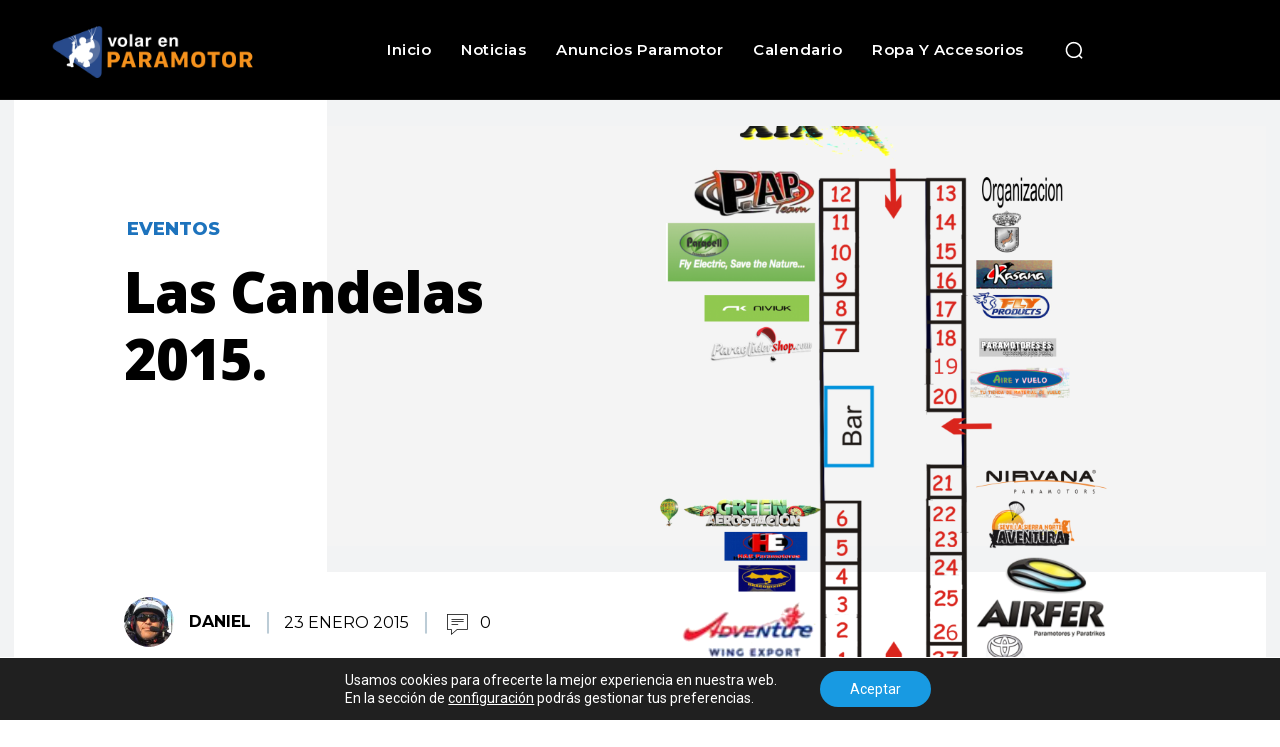

--- FILE ---
content_type: text/html; charset=utf-8
request_url: https://www.google.com/recaptcha/api2/anchor?ar=1&k=6LdSNUUgAAAAALSaN8glLWuZOSWGXxkwFBQXFpow&co=aHR0cHM6Ly92b2xhcmVucGFyYW1vdG9yLmNvbTo0NDM.&hl=en&v=PoyoqOPhxBO7pBk68S4YbpHZ&size=normal&anchor-ms=20000&execute-ms=30000&cb=n3lgdrj9r4au
body_size: 49416
content:
<!DOCTYPE HTML><html dir="ltr" lang="en"><head><meta http-equiv="Content-Type" content="text/html; charset=UTF-8">
<meta http-equiv="X-UA-Compatible" content="IE=edge">
<title>reCAPTCHA</title>
<style type="text/css">
/* cyrillic-ext */
@font-face {
  font-family: 'Roboto';
  font-style: normal;
  font-weight: 400;
  font-stretch: 100%;
  src: url(//fonts.gstatic.com/s/roboto/v48/KFO7CnqEu92Fr1ME7kSn66aGLdTylUAMa3GUBHMdazTgWw.woff2) format('woff2');
  unicode-range: U+0460-052F, U+1C80-1C8A, U+20B4, U+2DE0-2DFF, U+A640-A69F, U+FE2E-FE2F;
}
/* cyrillic */
@font-face {
  font-family: 'Roboto';
  font-style: normal;
  font-weight: 400;
  font-stretch: 100%;
  src: url(//fonts.gstatic.com/s/roboto/v48/KFO7CnqEu92Fr1ME7kSn66aGLdTylUAMa3iUBHMdazTgWw.woff2) format('woff2');
  unicode-range: U+0301, U+0400-045F, U+0490-0491, U+04B0-04B1, U+2116;
}
/* greek-ext */
@font-face {
  font-family: 'Roboto';
  font-style: normal;
  font-weight: 400;
  font-stretch: 100%;
  src: url(//fonts.gstatic.com/s/roboto/v48/KFO7CnqEu92Fr1ME7kSn66aGLdTylUAMa3CUBHMdazTgWw.woff2) format('woff2');
  unicode-range: U+1F00-1FFF;
}
/* greek */
@font-face {
  font-family: 'Roboto';
  font-style: normal;
  font-weight: 400;
  font-stretch: 100%;
  src: url(//fonts.gstatic.com/s/roboto/v48/KFO7CnqEu92Fr1ME7kSn66aGLdTylUAMa3-UBHMdazTgWw.woff2) format('woff2');
  unicode-range: U+0370-0377, U+037A-037F, U+0384-038A, U+038C, U+038E-03A1, U+03A3-03FF;
}
/* math */
@font-face {
  font-family: 'Roboto';
  font-style: normal;
  font-weight: 400;
  font-stretch: 100%;
  src: url(//fonts.gstatic.com/s/roboto/v48/KFO7CnqEu92Fr1ME7kSn66aGLdTylUAMawCUBHMdazTgWw.woff2) format('woff2');
  unicode-range: U+0302-0303, U+0305, U+0307-0308, U+0310, U+0312, U+0315, U+031A, U+0326-0327, U+032C, U+032F-0330, U+0332-0333, U+0338, U+033A, U+0346, U+034D, U+0391-03A1, U+03A3-03A9, U+03B1-03C9, U+03D1, U+03D5-03D6, U+03F0-03F1, U+03F4-03F5, U+2016-2017, U+2034-2038, U+203C, U+2040, U+2043, U+2047, U+2050, U+2057, U+205F, U+2070-2071, U+2074-208E, U+2090-209C, U+20D0-20DC, U+20E1, U+20E5-20EF, U+2100-2112, U+2114-2115, U+2117-2121, U+2123-214F, U+2190, U+2192, U+2194-21AE, U+21B0-21E5, U+21F1-21F2, U+21F4-2211, U+2213-2214, U+2216-22FF, U+2308-230B, U+2310, U+2319, U+231C-2321, U+2336-237A, U+237C, U+2395, U+239B-23B7, U+23D0, U+23DC-23E1, U+2474-2475, U+25AF, U+25B3, U+25B7, U+25BD, U+25C1, U+25CA, U+25CC, U+25FB, U+266D-266F, U+27C0-27FF, U+2900-2AFF, U+2B0E-2B11, U+2B30-2B4C, U+2BFE, U+3030, U+FF5B, U+FF5D, U+1D400-1D7FF, U+1EE00-1EEFF;
}
/* symbols */
@font-face {
  font-family: 'Roboto';
  font-style: normal;
  font-weight: 400;
  font-stretch: 100%;
  src: url(//fonts.gstatic.com/s/roboto/v48/KFO7CnqEu92Fr1ME7kSn66aGLdTylUAMaxKUBHMdazTgWw.woff2) format('woff2');
  unicode-range: U+0001-000C, U+000E-001F, U+007F-009F, U+20DD-20E0, U+20E2-20E4, U+2150-218F, U+2190, U+2192, U+2194-2199, U+21AF, U+21E6-21F0, U+21F3, U+2218-2219, U+2299, U+22C4-22C6, U+2300-243F, U+2440-244A, U+2460-24FF, U+25A0-27BF, U+2800-28FF, U+2921-2922, U+2981, U+29BF, U+29EB, U+2B00-2BFF, U+4DC0-4DFF, U+FFF9-FFFB, U+10140-1018E, U+10190-1019C, U+101A0, U+101D0-101FD, U+102E0-102FB, U+10E60-10E7E, U+1D2C0-1D2D3, U+1D2E0-1D37F, U+1F000-1F0FF, U+1F100-1F1AD, U+1F1E6-1F1FF, U+1F30D-1F30F, U+1F315, U+1F31C, U+1F31E, U+1F320-1F32C, U+1F336, U+1F378, U+1F37D, U+1F382, U+1F393-1F39F, U+1F3A7-1F3A8, U+1F3AC-1F3AF, U+1F3C2, U+1F3C4-1F3C6, U+1F3CA-1F3CE, U+1F3D4-1F3E0, U+1F3ED, U+1F3F1-1F3F3, U+1F3F5-1F3F7, U+1F408, U+1F415, U+1F41F, U+1F426, U+1F43F, U+1F441-1F442, U+1F444, U+1F446-1F449, U+1F44C-1F44E, U+1F453, U+1F46A, U+1F47D, U+1F4A3, U+1F4B0, U+1F4B3, U+1F4B9, U+1F4BB, U+1F4BF, U+1F4C8-1F4CB, U+1F4D6, U+1F4DA, U+1F4DF, U+1F4E3-1F4E6, U+1F4EA-1F4ED, U+1F4F7, U+1F4F9-1F4FB, U+1F4FD-1F4FE, U+1F503, U+1F507-1F50B, U+1F50D, U+1F512-1F513, U+1F53E-1F54A, U+1F54F-1F5FA, U+1F610, U+1F650-1F67F, U+1F687, U+1F68D, U+1F691, U+1F694, U+1F698, U+1F6AD, U+1F6B2, U+1F6B9-1F6BA, U+1F6BC, U+1F6C6-1F6CF, U+1F6D3-1F6D7, U+1F6E0-1F6EA, U+1F6F0-1F6F3, U+1F6F7-1F6FC, U+1F700-1F7FF, U+1F800-1F80B, U+1F810-1F847, U+1F850-1F859, U+1F860-1F887, U+1F890-1F8AD, U+1F8B0-1F8BB, U+1F8C0-1F8C1, U+1F900-1F90B, U+1F93B, U+1F946, U+1F984, U+1F996, U+1F9E9, U+1FA00-1FA6F, U+1FA70-1FA7C, U+1FA80-1FA89, U+1FA8F-1FAC6, U+1FACE-1FADC, U+1FADF-1FAE9, U+1FAF0-1FAF8, U+1FB00-1FBFF;
}
/* vietnamese */
@font-face {
  font-family: 'Roboto';
  font-style: normal;
  font-weight: 400;
  font-stretch: 100%;
  src: url(//fonts.gstatic.com/s/roboto/v48/KFO7CnqEu92Fr1ME7kSn66aGLdTylUAMa3OUBHMdazTgWw.woff2) format('woff2');
  unicode-range: U+0102-0103, U+0110-0111, U+0128-0129, U+0168-0169, U+01A0-01A1, U+01AF-01B0, U+0300-0301, U+0303-0304, U+0308-0309, U+0323, U+0329, U+1EA0-1EF9, U+20AB;
}
/* latin-ext */
@font-face {
  font-family: 'Roboto';
  font-style: normal;
  font-weight: 400;
  font-stretch: 100%;
  src: url(//fonts.gstatic.com/s/roboto/v48/KFO7CnqEu92Fr1ME7kSn66aGLdTylUAMa3KUBHMdazTgWw.woff2) format('woff2');
  unicode-range: U+0100-02BA, U+02BD-02C5, U+02C7-02CC, U+02CE-02D7, U+02DD-02FF, U+0304, U+0308, U+0329, U+1D00-1DBF, U+1E00-1E9F, U+1EF2-1EFF, U+2020, U+20A0-20AB, U+20AD-20C0, U+2113, U+2C60-2C7F, U+A720-A7FF;
}
/* latin */
@font-face {
  font-family: 'Roboto';
  font-style: normal;
  font-weight: 400;
  font-stretch: 100%;
  src: url(//fonts.gstatic.com/s/roboto/v48/KFO7CnqEu92Fr1ME7kSn66aGLdTylUAMa3yUBHMdazQ.woff2) format('woff2');
  unicode-range: U+0000-00FF, U+0131, U+0152-0153, U+02BB-02BC, U+02C6, U+02DA, U+02DC, U+0304, U+0308, U+0329, U+2000-206F, U+20AC, U+2122, U+2191, U+2193, U+2212, U+2215, U+FEFF, U+FFFD;
}
/* cyrillic-ext */
@font-face {
  font-family: 'Roboto';
  font-style: normal;
  font-weight: 500;
  font-stretch: 100%;
  src: url(//fonts.gstatic.com/s/roboto/v48/KFO7CnqEu92Fr1ME7kSn66aGLdTylUAMa3GUBHMdazTgWw.woff2) format('woff2');
  unicode-range: U+0460-052F, U+1C80-1C8A, U+20B4, U+2DE0-2DFF, U+A640-A69F, U+FE2E-FE2F;
}
/* cyrillic */
@font-face {
  font-family: 'Roboto';
  font-style: normal;
  font-weight: 500;
  font-stretch: 100%;
  src: url(//fonts.gstatic.com/s/roboto/v48/KFO7CnqEu92Fr1ME7kSn66aGLdTylUAMa3iUBHMdazTgWw.woff2) format('woff2');
  unicode-range: U+0301, U+0400-045F, U+0490-0491, U+04B0-04B1, U+2116;
}
/* greek-ext */
@font-face {
  font-family: 'Roboto';
  font-style: normal;
  font-weight: 500;
  font-stretch: 100%;
  src: url(//fonts.gstatic.com/s/roboto/v48/KFO7CnqEu92Fr1ME7kSn66aGLdTylUAMa3CUBHMdazTgWw.woff2) format('woff2');
  unicode-range: U+1F00-1FFF;
}
/* greek */
@font-face {
  font-family: 'Roboto';
  font-style: normal;
  font-weight: 500;
  font-stretch: 100%;
  src: url(//fonts.gstatic.com/s/roboto/v48/KFO7CnqEu92Fr1ME7kSn66aGLdTylUAMa3-UBHMdazTgWw.woff2) format('woff2');
  unicode-range: U+0370-0377, U+037A-037F, U+0384-038A, U+038C, U+038E-03A1, U+03A3-03FF;
}
/* math */
@font-face {
  font-family: 'Roboto';
  font-style: normal;
  font-weight: 500;
  font-stretch: 100%;
  src: url(//fonts.gstatic.com/s/roboto/v48/KFO7CnqEu92Fr1ME7kSn66aGLdTylUAMawCUBHMdazTgWw.woff2) format('woff2');
  unicode-range: U+0302-0303, U+0305, U+0307-0308, U+0310, U+0312, U+0315, U+031A, U+0326-0327, U+032C, U+032F-0330, U+0332-0333, U+0338, U+033A, U+0346, U+034D, U+0391-03A1, U+03A3-03A9, U+03B1-03C9, U+03D1, U+03D5-03D6, U+03F0-03F1, U+03F4-03F5, U+2016-2017, U+2034-2038, U+203C, U+2040, U+2043, U+2047, U+2050, U+2057, U+205F, U+2070-2071, U+2074-208E, U+2090-209C, U+20D0-20DC, U+20E1, U+20E5-20EF, U+2100-2112, U+2114-2115, U+2117-2121, U+2123-214F, U+2190, U+2192, U+2194-21AE, U+21B0-21E5, U+21F1-21F2, U+21F4-2211, U+2213-2214, U+2216-22FF, U+2308-230B, U+2310, U+2319, U+231C-2321, U+2336-237A, U+237C, U+2395, U+239B-23B7, U+23D0, U+23DC-23E1, U+2474-2475, U+25AF, U+25B3, U+25B7, U+25BD, U+25C1, U+25CA, U+25CC, U+25FB, U+266D-266F, U+27C0-27FF, U+2900-2AFF, U+2B0E-2B11, U+2B30-2B4C, U+2BFE, U+3030, U+FF5B, U+FF5D, U+1D400-1D7FF, U+1EE00-1EEFF;
}
/* symbols */
@font-face {
  font-family: 'Roboto';
  font-style: normal;
  font-weight: 500;
  font-stretch: 100%;
  src: url(//fonts.gstatic.com/s/roboto/v48/KFO7CnqEu92Fr1ME7kSn66aGLdTylUAMaxKUBHMdazTgWw.woff2) format('woff2');
  unicode-range: U+0001-000C, U+000E-001F, U+007F-009F, U+20DD-20E0, U+20E2-20E4, U+2150-218F, U+2190, U+2192, U+2194-2199, U+21AF, U+21E6-21F0, U+21F3, U+2218-2219, U+2299, U+22C4-22C6, U+2300-243F, U+2440-244A, U+2460-24FF, U+25A0-27BF, U+2800-28FF, U+2921-2922, U+2981, U+29BF, U+29EB, U+2B00-2BFF, U+4DC0-4DFF, U+FFF9-FFFB, U+10140-1018E, U+10190-1019C, U+101A0, U+101D0-101FD, U+102E0-102FB, U+10E60-10E7E, U+1D2C0-1D2D3, U+1D2E0-1D37F, U+1F000-1F0FF, U+1F100-1F1AD, U+1F1E6-1F1FF, U+1F30D-1F30F, U+1F315, U+1F31C, U+1F31E, U+1F320-1F32C, U+1F336, U+1F378, U+1F37D, U+1F382, U+1F393-1F39F, U+1F3A7-1F3A8, U+1F3AC-1F3AF, U+1F3C2, U+1F3C4-1F3C6, U+1F3CA-1F3CE, U+1F3D4-1F3E0, U+1F3ED, U+1F3F1-1F3F3, U+1F3F5-1F3F7, U+1F408, U+1F415, U+1F41F, U+1F426, U+1F43F, U+1F441-1F442, U+1F444, U+1F446-1F449, U+1F44C-1F44E, U+1F453, U+1F46A, U+1F47D, U+1F4A3, U+1F4B0, U+1F4B3, U+1F4B9, U+1F4BB, U+1F4BF, U+1F4C8-1F4CB, U+1F4D6, U+1F4DA, U+1F4DF, U+1F4E3-1F4E6, U+1F4EA-1F4ED, U+1F4F7, U+1F4F9-1F4FB, U+1F4FD-1F4FE, U+1F503, U+1F507-1F50B, U+1F50D, U+1F512-1F513, U+1F53E-1F54A, U+1F54F-1F5FA, U+1F610, U+1F650-1F67F, U+1F687, U+1F68D, U+1F691, U+1F694, U+1F698, U+1F6AD, U+1F6B2, U+1F6B9-1F6BA, U+1F6BC, U+1F6C6-1F6CF, U+1F6D3-1F6D7, U+1F6E0-1F6EA, U+1F6F0-1F6F3, U+1F6F7-1F6FC, U+1F700-1F7FF, U+1F800-1F80B, U+1F810-1F847, U+1F850-1F859, U+1F860-1F887, U+1F890-1F8AD, U+1F8B0-1F8BB, U+1F8C0-1F8C1, U+1F900-1F90B, U+1F93B, U+1F946, U+1F984, U+1F996, U+1F9E9, U+1FA00-1FA6F, U+1FA70-1FA7C, U+1FA80-1FA89, U+1FA8F-1FAC6, U+1FACE-1FADC, U+1FADF-1FAE9, U+1FAF0-1FAF8, U+1FB00-1FBFF;
}
/* vietnamese */
@font-face {
  font-family: 'Roboto';
  font-style: normal;
  font-weight: 500;
  font-stretch: 100%;
  src: url(//fonts.gstatic.com/s/roboto/v48/KFO7CnqEu92Fr1ME7kSn66aGLdTylUAMa3OUBHMdazTgWw.woff2) format('woff2');
  unicode-range: U+0102-0103, U+0110-0111, U+0128-0129, U+0168-0169, U+01A0-01A1, U+01AF-01B0, U+0300-0301, U+0303-0304, U+0308-0309, U+0323, U+0329, U+1EA0-1EF9, U+20AB;
}
/* latin-ext */
@font-face {
  font-family: 'Roboto';
  font-style: normal;
  font-weight: 500;
  font-stretch: 100%;
  src: url(//fonts.gstatic.com/s/roboto/v48/KFO7CnqEu92Fr1ME7kSn66aGLdTylUAMa3KUBHMdazTgWw.woff2) format('woff2');
  unicode-range: U+0100-02BA, U+02BD-02C5, U+02C7-02CC, U+02CE-02D7, U+02DD-02FF, U+0304, U+0308, U+0329, U+1D00-1DBF, U+1E00-1E9F, U+1EF2-1EFF, U+2020, U+20A0-20AB, U+20AD-20C0, U+2113, U+2C60-2C7F, U+A720-A7FF;
}
/* latin */
@font-face {
  font-family: 'Roboto';
  font-style: normal;
  font-weight: 500;
  font-stretch: 100%;
  src: url(//fonts.gstatic.com/s/roboto/v48/KFO7CnqEu92Fr1ME7kSn66aGLdTylUAMa3yUBHMdazQ.woff2) format('woff2');
  unicode-range: U+0000-00FF, U+0131, U+0152-0153, U+02BB-02BC, U+02C6, U+02DA, U+02DC, U+0304, U+0308, U+0329, U+2000-206F, U+20AC, U+2122, U+2191, U+2193, U+2212, U+2215, U+FEFF, U+FFFD;
}
/* cyrillic-ext */
@font-face {
  font-family: 'Roboto';
  font-style: normal;
  font-weight: 900;
  font-stretch: 100%;
  src: url(//fonts.gstatic.com/s/roboto/v48/KFO7CnqEu92Fr1ME7kSn66aGLdTylUAMa3GUBHMdazTgWw.woff2) format('woff2');
  unicode-range: U+0460-052F, U+1C80-1C8A, U+20B4, U+2DE0-2DFF, U+A640-A69F, U+FE2E-FE2F;
}
/* cyrillic */
@font-face {
  font-family: 'Roboto';
  font-style: normal;
  font-weight: 900;
  font-stretch: 100%;
  src: url(//fonts.gstatic.com/s/roboto/v48/KFO7CnqEu92Fr1ME7kSn66aGLdTylUAMa3iUBHMdazTgWw.woff2) format('woff2');
  unicode-range: U+0301, U+0400-045F, U+0490-0491, U+04B0-04B1, U+2116;
}
/* greek-ext */
@font-face {
  font-family: 'Roboto';
  font-style: normal;
  font-weight: 900;
  font-stretch: 100%;
  src: url(//fonts.gstatic.com/s/roboto/v48/KFO7CnqEu92Fr1ME7kSn66aGLdTylUAMa3CUBHMdazTgWw.woff2) format('woff2');
  unicode-range: U+1F00-1FFF;
}
/* greek */
@font-face {
  font-family: 'Roboto';
  font-style: normal;
  font-weight: 900;
  font-stretch: 100%;
  src: url(//fonts.gstatic.com/s/roboto/v48/KFO7CnqEu92Fr1ME7kSn66aGLdTylUAMa3-UBHMdazTgWw.woff2) format('woff2');
  unicode-range: U+0370-0377, U+037A-037F, U+0384-038A, U+038C, U+038E-03A1, U+03A3-03FF;
}
/* math */
@font-face {
  font-family: 'Roboto';
  font-style: normal;
  font-weight: 900;
  font-stretch: 100%;
  src: url(//fonts.gstatic.com/s/roboto/v48/KFO7CnqEu92Fr1ME7kSn66aGLdTylUAMawCUBHMdazTgWw.woff2) format('woff2');
  unicode-range: U+0302-0303, U+0305, U+0307-0308, U+0310, U+0312, U+0315, U+031A, U+0326-0327, U+032C, U+032F-0330, U+0332-0333, U+0338, U+033A, U+0346, U+034D, U+0391-03A1, U+03A3-03A9, U+03B1-03C9, U+03D1, U+03D5-03D6, U+03F0-03F1, U+03F4-03F5, U+2016-2017, U+2034-2038, U+203C, U+2040, U+2043, U+2047, U+2050, U+2057, U+205F, U+2070-2071, U+2074-208E, U+2090-209C, U+20D0-20DC, U+20E1, U+20E5-20EF, U+2100-2112, U+2114-2115, U+2117-2121, U+2123-214F, U+2190, U+2192, U+2194-21AE, U+21B0-21E5, U+21F1-21F2, U+21F4-2211, U+2213-2214, U+2216-22FF, U+2308-230B, U+2310, U+2319, U+231C-2321, U+2336-237A, U+237C, U+2395, U+239B-23B7, U+23D0, U+23DC-23E1, U+2474-2475, U+25AF, U+25B3, U+25B7, U+25BD, U+25C1, U+25CA, U+25CC, U+25FB, U+266D-266F, U+27C0-27FF, U+2900-2AFF, U+2B0E-2B11, U+2B30-2B4C, U+2BFE, U+3030, U+FF5B, U+FF5D, U+1D400-1D7FF, U+1EE00-1EEFF;
}
/* symbols */
@font-face {
  font-family: 'Roboto';
  font-style: normal;
  font-weight: 900;
  font-stretch: 100%;
  src: url(//fonts.gstatic.com/s/roboto/v48/KFO7CnqEu92Fr1ME7kSn66aGLdTylUAMaxKUBHMdazTgWw.woff2) format('woff2');
  unicode-range: U+0001-000C, U+000E-001F, U+007F-009F, U+20DD-20E0, U+20E2-20E4, U+2150-218F, U+2190, U+2192, U+2194-2199, U+21AF, U+21E6-21F0, U+21F3, U+2218-2219, U+2299, U+22C4-22C6, U+2300-243F, U+2440-244A, U+2460-24FF, U+25A0-27BF, U+2800-28FF, U+2921-2922, U+2981, U+29BF, U+29EB, U+2B00-2BFF, U+4DC0-4DFF, U+FFF9-FFFB, U+10140-1018E, U+10190-1019C, U+101A0, U+101D0-101FD, U+102E0-102FB, U+10E60-10E7E, U+1D2C0-1D2D3, U+1D2E0-1D37F, U+1F000-1F0FF, U+1F100-1F1AD, U+1F1E6-1F1FF, U+1F30D-1F30F, U+1F315, U+1F31C, U+1F31E, U+1F320-1F32C, U+1F336, U+1F378, U+1F37D, U+1F382, U+1F393-1F39F, U+1F3A7-1F3A8, U+1F3AC-1F3AF, U+1F3C2, U+1F3C4-1F3C6, U+1F3CA-1F3CE, U+1F3D4-1F3E0, U+1F3ED, U+1F3F1-1F3F3, U+1F3F5-1F3F7, U+1F408, U+1F415, U+1F41F, U+1F426, U+1F43F, U+1F441-1F442, U+1F444, U+1F446-1F449, U+1F44C-1F44E, U+1F453, U+1F46A, U+1F47D, U+1F4A3, U+1F4B0, U+1F4B3, U+1F4B9, U+1F4BB, U+1F4BF, U+1F4C8-1F4CB, U+1F4D6, U+1F4DA, U+1F4DF, U+1F4E3-1F4E6, U+1F4EA-1F4ED, U+1F4F7, U+1F4F9-1F4FB, U+1F4FD-1F4FE, U+1F503, U+1F507-1F50B, U+1F50D, U+1F512-1F513, U+1F53E-1F54A, U+1F54F-1F5FA, U+1F610, U+1F650-1F67F, U+1F687, U+1F68D, U+1F691, U+1F694, U+1F698, U+1F6AD, U+1F6B2, U+1F6B9-1F6BA, U+1F6BC, U+1F6C6-1F6CF, U+1F6D3-1F6D7, U+1F6E0-1F6EA, U+1F6F0-1F6F3, U+1F6F7-1F6FC, U+1F700-1F7FF, U+1F800-1F80B, U+1F810-1F847, U+1F850-1F859, U+1F860-1F887, U+1F890-1F8AD, U+1F8B0-1F8BB, U+1F8C0-1F8C1, U+1F900-1F90B, U+1F93B, U+1F946, U+1F984, U+1F996, U+1F9E9, U+1FA00-1FA6F, U+1FA70-1FA7C, U+1FA80-1FA89, U+1FA8F-1FAC6, U+1FACE-1FADC, U+1FADF-1FAE9, U+1FAF0-1FAF8, U+1FB00-1FBFF;
}
/* vietnamese */
@font-face {
  font-family: 'Roboto';
  font-style: normal;
  font-weight: 900;
  font-stretch: 100%;
  src: url(//fonts.gstatic.com/s/roboto/v48/KFO7CnqEu92Fr1ME7kSn66aGLdTylUAMa3OUBHMdazTgWw.woff2) format('woff2');
  unicode-range: U+0102-0103, U+0110-0111, U+0128-0129, U+0168-0169, U+01A0-01A1, U+01AF-01B0, U+0300-0301, U+0303-0304, U+0308-0309, U+0323, U+0329, U+1EA0-1EF9, U+20AB;
}
/* latin-ext */
@font-face {
  font-family: 'Roboto';
  font-style: normal;
  font-weight: 900;
  font-stretch: 100%;
  src: url(//fonts.gstatic.com/s/roboto/v48/KFO7CnqEu92Fr1ME7kSn66aGLdTylUAMa3KUBHMdazTgWw.woff2) format('woff2');
  unicode-range: U+0100-02BA, U+02BD-02C5, U+02C7-02CC, U+02CE-02D7, U+02DD-02FF, U+0304, U+0308, U+0329, U+1D00-1DBF, U+1E00-1E9F, U+1EF2-1EFF, U+2020, U+20A0-20AB, U+20AD-20C0, U+2113, U+2C60-2C7F, U+A720-A7FF;
}
/* latin */
@font-face {
  font-family: 'Roboto';
  font-style: normal;
  font-weight: 900;
  font-stretch: 100%;
  src: url(//fonts.gstatic.com/s/roboto/v48/KFO7CnqEu92Fr1ME7kSn66aGLdTylUAMa3yUBHMdazQ.woff2) format('woff2');
  unicode-range: U+0000-00FF, U+0131, U+0152-0153, U+02BB-02BC, U+02C6, U+02DA, U+02DC, U+0304, U+0308, U+0329, U+2000-206F, U+20AC, U+2122, U+2191, U+2193, U+2212, U+2215, U+FEFF, U+FFFD;
}

</style>
<link rel="stylesheet" type="text/css" href="https://www.gstatic.com/recaptcha/releases/PoyoqOPhxBO7pBk68S4YbpHZ/styles__ltr.css">
<script nonce="ug2Ko_CQ5UanqCDQhCII1g" type="text/javascript">window['__recaptcha_api'] = 'https://www.google.com/recaptcha/api2/';</script>
<script type="text/javascript" src="https://www.gstatic.com/recaptcha/releases/PoyoqOPhxBO7pBk68S4YbpHZ/recaptcha__en.js" nonce="ug2Ko_CQ5UanqCDQhCII1g">
      
    </script></head>
<body><div id="rc-anchor-alert" class="rc-anchor-alert"></div>
<input type="hidden" id="recaptcha-token" value="[base64]">
<script type="text/javascript" nonce="ug2Ko_CQ5UanqCDQhCII1g">
      recaptcha.anchor.Main.init("[\x22ainput\x22,[\x22bgdata\x22,\x22\x22,\[base64]/[base64]/[base64]/[base64]/cjw8ejpyPj4+eil9Y2F0Y2gobCl7dGhyb3cgbDt9fSxIPWZ1bmN0aW9uKHcsdCx6KXtpZih3PT0xOTR8fHc9PTIwOCl0LnZbd10/dC52W3ddLmNvbmNhdCh6KTp0LnZbd109b2Yoeix0KTtlbHNle2lmKHQuYkImJnchPTMxNylyZXR1cm47dz09NjZ8fHc9PTEyMnx8dz09NDcwfHx3PT00NHx8dz09NDE2fHx3PT0zOTd8fHc9PTQyMXx8dz09Njh8fHc9PTcwfHx3PT0xODQ/[base64]/[base64]/[base64]/bmV3IGRbVl0oSlswXSk6cD09Mj9uZXcgZFtWXShKWzBdLEpbMV0pOnA9PTM/bmV3IGRbVl0oSlswXSxKWzFdLEpbMl0pOnA9PTQ/[base64]/[base64]/[base64]/[base64]\x22,\[base64]\\u003d\\u003d\x22,\x22Y8OYw6vCpBtCw68bJMKGVwlvb8Obw50dwoXDkW9geMKVDiVsw5vDvsKbwr/Dq8KkwqDCo8Kww70jOMKiwoN7wpbCtsKHEkERw5DDt8KdwrvCq8Keb8KXw6UhAk5ow6M/wrpeAnxgw6wGEcKTwqs/CgPDqyVsVXbCi8KXw5bDjsOgw4JfP3DChhXCuAzDsMODIQvCnh7Ct8KHw79awqfDq8KaRsKXwo4FAwZYwrPDj8KJRhh5L8O9f8OtK2vCrcOEwpFdOMOiFgs2w6rCrsO/ZcODw5LClFPCv0sbfjArcmrDisKPwqzCiF8QXcOhAcOew43DhsOPI8O6w5w9LsOrwqclwo1xwp3CvMKpOsKFwonDj8KVLMObw5/DvMOcw4fDum/Dnzdqw7lgNcKPwpTCpMKRbMKHw63Du8OyGSYgw6/[base64]/DqMK8woXCkcOlJgLCvMKDw6XDpGYFwoLCi2HDn8Oga8KHwrLCgcKAZz/DjlPCucKyN8KMwrzCqFd4w6LCs8Odw7NrD8K4D1/CusKHb0N7w6bChAZIeMOawoFWUMKOw6ZYwpgtw5YSwrg3asKvw53CgsKPwrrDusK1ME3DkWbDjUHCvS9RwqDCnik6acKyw5t6bcKHHT8pPy5SBMOGwrLDmsK2w4TCn8KwWsOgP30xDsK8eHswwq/DnsOcw6TCqsOnw7w+w5pfJsO5wofDjgnDg2cQw7Fcw71RwqvCn38eAUVrwp5Vw53CkcKEZUQMaMO2w70ABGBWwoVhw5UDGUk2wqbCtE/Dp2s6V8KGUi3CqsO1CkBiPnTDucOKwqvCqyAUXsOvw5DCtzF3G0nDqwXDi28rwrdDMsKRw63Cr8KLCREYw5LCoy7CjgN0wq8bw4LCumwqfhclwqzCgMK4EcK4EjfCqn7DjsKowqbDtn5LRcKudXzDhBTCqcO9wqxwWD/CjMKjcxQiERTDl8O/[base64]/CuycKDsONOsObw5gbT8Oiw6/ChjgZw7vCssOeFSzDtTfCl8Kuw4/DtVjDgH1yYcKiABbDu2DCmMO/w7M/TsKFQDA+YsKLw47ClnDCosOABcKEw5/[base64]/CsnZoworDm8KsEzzDrm3CoMOQOUXDqF3Ci8O+GMOfTcKYw4PDhsK1wrEPw5vCgsO/UBjCmxDCjUPCk2Vaw7fDsWYwY3YiLMOJSsKXw5XDkMKVNMO4wr0gCMOPwrnDs8Kow4fDsMKvwrHClhPCugTCuBhpFkLDvx7CvjbCjsOQA8KOZ2IPJVXCmsO+Dl/Dg8OIw4TDusOgLTIRwrnDozPDgcKJw5hcw7clJcKAPMKXTsK6EzjDtHvCkMOMOF5dw6FfwrVUwrDDgG0VS2UWF8Oaw4FNQC/Cq8KjdsKTMcKqw70fw4bDoyvCqWfChQnDj8KjG8KqP3NrHjpsa8K/PcOaJ8OREkY6wp7CiV/DqcOyXMKjwqrCl8OGwpxZZ8KUwqjCvCDCh8Kvwq3CnRpdwq1yw47CrsKHw4jCnE3DhT8Vw6/Cu8Ktw58FwqvCqzMKwo3Di1RAfMOBI8Oywo1EwrNsw7bCnMOyG0Nyw7NKw5XCiT/Dh23Dh2TDsUISw6tSbMKsX0LDpDgkeFooFsKWwpDCuhx2w53DjsO+w4nCjnl9Jlcaw6rDq0rDvWU4QCZxXMKFwqAha8OMw4bCigQEFMO4wqrCi8KEZsOJGcOlwq1oScK1Lzg6dMOsw5PDg8Klwollw5U9alzCm3vDhcKgw6jDicO/DRNZbHgdMU7Dhw3CojvDlix8wqjCjGvCnhbCmsKUw7NFwoUcE05GMsOyw7XDkgkkwoPCoDJqwqfCplElw6cOw4Fdw5wswpfCgMOJAMOOwrNWOi1Lw4bCnyDCqcOvE0djwrTDp0khF8OceDslRw9HNMKKwo/DnMK2IMK2wr3Ch0LCmCTCjXUew4nCvArDuzXDn8OVVlYtwofDnzrDrn/CvcKwYG8xaMKFwq9OLSXCj8Kew47DmsOJecOzwoAcWC8GSATCuCrCusOeMcOLLGnClEAKUMOYwpE0w7NTwqjDo8OLwrHCgcOBBcO8PErDm8O6wq7DuFF/wqtrbcKpw74JWMOeMUvDh3HCvyofIMKbcDjDhsKLwqnDpR/DpT7DocKBfHBLwrrCvizDgXjCgTtqBsKKXMOSAWfDusKYwoDDj8KIVDzCl0o0JcOBSMO4woZTwq/ChsO+aMOgw7PCtRvDpl3CpW4TdcKdVCgww7DCqh5EZcO/wr/Cl17Dniw0wotTwqYzJWTChGXDuUfDjCPDtXrCkmPClMOdw5FOw6RGwoXCvHtiw7hRwrzCt3vChcKbw7vDsMOUSsO/wohIDkJQwrfCmsOYw5oxw6PCs8KSBiXDoQDDplPChsO/NMOuw4lxwqpjwr1xwp8Ww6UWw6TDl8K/ccK+wrXDssK6VMKeQcO4OsKcA8KkwpLCs2FJw4J0w4V9w5zDkFvCvB/CkznCm2LDgF/DmS1dZR9TwrzCqQHDu8KRJBgnBg7DgcKmaiPDiifDuA7CuMKZw6jCrMKVMkvDiBQlwrI9w7hvwrdhwrgUYsK8CEtUAk/CqMKGw5J3w4QKM8OPwoxlw47DqnvCtcKGW8KiwrrCv8KaEcKuwpTCh8OecMOubcKuw7DDrcOPwpEew5kNw5XDsFkpwpnCrgvDtsKKwq9Vw47CpsO6UHPDvsO8FxTDnC/[base64]/w5pSwr93fzDCugPDuMOnw4QZw6DCrwHDvhskwrvDjRQeEkAZw5kNwq7Ds8K2w5lsw6cfPcOObyIrDTQDW3fCscO1w6MOwo09w6zDoMOya8KzLsKVXTjCn0PCtcO9cT5iI2J+wqdPC0fCicKKGcKUwoXDn3jCq8KnwrLDicK2wrLDuxbCh8KtDm/Dh8KbwrzDj8K/w7TDvMOMORbCi3fDi8OKwpXCqcO8acKpw7TDrWk/[base64]/asOWRcKfUMKAOMKzw7RBworDpDELwrpaw67DkQkawqHCs2M4wqvDomJlD8OwwrNmw53DvVTCkGcswr3Cr8OPw5HCmMK6w5ZxN1EhcG3Cok9XfcO/SX/DgMKXXxUrVcO7wp9CBGMgX8OKw6zDiQLDhMO1QMOwdsO/G8Ohw4RoPHoRaxhobERaw7rDnhp3JBt+w5pKw4cdw4DDtT1wTzRrc0HCgsKdw6RjTBxBGsKRwrjDsD7CqsONVVHCuB9QEmN0wo/CoQpowrY5ZGrCm8OWwobDqDLChB/DtQMow4DDtcKTw5IRw4pEUhfCq8K9w7vCjMKjHMO4XcOrwqofw7sQUTTDiMKhwrHCszEJf3jCo8O/dsKpw7tOwq/CjGZ8OMKOF8KcZHPCoE0/EWbDl3LDjsOmw58/SMKyRsKBw6Z+BcKoPcOmw73CkVHCjsK3w4QkZMOTZxwcCcOpw6/ClsOhw7TCoQBQw4JCw47CmD0Yazpdw4nDhyTDl1EWSDEHNA5Mw7jDiztnJCRvXsKQw4giw4LCi8O0ZMOawoNXGsKOHsKVa1J+w6nCvFPDt8KlwqvChXvDpBXDiDQKahkGfQIcdcKtwqU3wpoFNB4EwqfDvxlLw5vCv05RwpAPGkDCpkgrw6PDlMO5w71/TFvDkD3CsMOeDcKaw7PCn0YSFsKAwpHDlMK6M1ItwrnCvsOwbsKWwqLDtQ/[base64]/CvsKOFcKww7QNwqczw5kAS8OnB8O/w4/DssOCSTddwo7Cn8K6w6RIKMOBw6nDi17CpMKcwrVPw5fDpsKawrPDpMO8w4bDgcKTw6dVw5DCtcOPaGUwZcOlwqDDrMOKw6cKJBkWwrp0aEbCpiLDhsOIw4nCscKPRMKlUC/[base64]/DomHCljluaSRpAEHCvsKJwooXw4LDi8KTw7BgwqLDr8K3AwB5wrnCtQvCsFBJccOSZ8KowprCnMOQwonCscOzdn/[base64]/[base64]/DsB1DwoJ2YsKMw7DCihPDjcKlwrPDlcOvw7sPDcODwog9MMKCUMKpaMK8wqLDtw9Zw6FJfmAUCGofdzXCmcKRdgHCvcOOW8K0w4/Cq0PCjcKFKhA+N8OLQT03aMOHNRXCjSovCMKWw5vCmMKeNGvDimTDn8OYwpzCi8KiWsKqw4TChi/Cu8Ohw4F+woYMOQjDhnU5woR5wptsC2xfw6PCmcKELcOkaQnCh19ww5jDpcOFwoHCvx5kw6/CisKhGMKRLwx7YEDDgmI3Z8KGwo/DlGIcFk5ZYSPChhfDrg5Lw7cELUDDoSPDrVxKGMOxw7zCmzDChMOAWil9w6VpXW5rw6TDicOOwr0kwpEpw6NewrzDnS4Ten7CrlIHTcKABMKhwp3DniTDmRrCgyFlfsKbwqQmBAPDicKGwoTCpgDCr8O8w7HCi299CAfDiDzDkcK5wqV/[base64]/[base64]/DmkllwpnCvzLDl8OiwrzDmcOlw6vCtMKewoxBYsKkJi/CscOUPsK2esKxwpEHw5fDhSoswq3Ci1dOw5jCmk0hI1PDjnbDsMKJw6bCtMKow4JAIgdow4PCmsKwZcKTwolkwrrCq8Osw73DlsKAN8O4wr/Dikc4wokrXwhjwroiQMOMWDhdw51rwqDCvn0Cw7nChMK6Ly85Ql/DlirCkcKNw5bCkcOwwqtKGxd6wq7DoinCq8KbWGlSw53Ch8KTw5dGLlY8w7jDhxzCrcKwwp1rasK0X8Kkw6HCtFzDisOtwr9Swqw5XMOQw4UZQ8KMw5DCjMK7woPChF/Dm8KSwowQwqxTw59ge8OCw5guwr3CiwVnAlrDp8ONw5gneBocw57DqxHCmcKkw6kTw7/[base64]/[base64]/CvTbCscK9bXgVwprDhFp0w6HDtsKYw5bDoMOQEU3CpRrDmw/DrDFnO8OALQsgwqzCosO7DMOaR14PVsKGw6YVw5nDpcO+dsK2V0vDjhbDpcKyDcOwJcK/w7YTw7DCuBgMZMKjw4c5woY9woh+w5Bww7IVw7nDgcKjXHzDs0wjeAPDkgzClBwnBiwMw5Rww7DClsOEw681csKRa1BQZMKVHcKaacKIwrxOwq9Uf8OxCGFFwrvCk8KawoTDmmkJeV3CrEEkNMKKNVnCiQbCrlzCiMOrIcOlw4rCg8OWbsOudF/DlMOlwrp6w6g7Z8Omwp7DizrCq8K8dQxXw5EAwrPCiCzDsg3CkQorwoFhAhfCmcODwrvDh8KRSMOpwrfCuCTDtC9zYyTChRUsN3VGwprChcOacsKSw44uw4/[base64]/[base64]/DtAYawoQSwohzw7PCtiTDihXCv8OUS1TCsijCq8K+HMOfZRUJSFPDnXxtwoPCvsKpw7rDjcORwrTDsCHCu13DkHzDoR/DicKQdsK3wrgLw6lMWW9/[base64]/DocO5N8KeecKRQioBw6g+wqnDgcOuwqhFT8Orw4l5f8OOwowqw68UfW0xw6PDk8Onwr/CuMO9XMOpw6FOwo/CoMO6w65Rwq8awrXCt3U/aBTDrMODRcKpw6tBTsKXesOpZC/DpsOJPUMCwqHCi8KJPMKaTTnDiSzDsMK6R8KlQcOAesOww40Qw5XClV5Sw7k4SsOhw5vDhcO1KAM9w4rCncK/[base64]/w7/CgcKXwqdqw5/DsGzCpHvDlRAXBsOwOB9XLcKiOcKfwq/CpcK3XUlgw7nDh8ORwrxZw6rDp8KCRH/CusKvNRjChkERwqJPYsKCZ1Rsw7k4wpsqwpzDs3XCoyV+wqbDg8KJw55UdsOmwpPDlcKIwrLCpHzDtiR/aznCncO8Xis+wpRbwrFgwqjDoRZcJ8KMS3kROkbCpcKPwoDDk2tWwrQaLFx/[base64]/[base64]/Ci1kMb8OHWVMTXgLCr3vDqMK1NGRsw6/DiGB5wrBAFCzDmwhywojCpyLCgVIYRn5Kw5TCm2FmBMOawr0Iw5DDiT4dw7/Cqzd+ZsOvd8KIBcOeJ8OGT2LDpi5dw7nCpDnDjg1XWcKNw7shwo3Dr8O3Y8OUI17DjsOxKsOcb8Kjw6XDhMKEGDQgWMOZw4zCjX7CulsIwoVsTMKkwq3Dt8OmIyRdb8Kfw4rCrXsOBMOyw73Cr1rCq8K5wotGUkNpwoXDgG/CsMOFw5gMwqrDv8OhwrLDglgBI3jCsMOMLsKMwrDCv8O9w781w5XCicKNMXPDrsKIeQTCqcKcdCHCp1nCgsOYXw/CsDjDm8KVw4JhY8OQTsKYNsKjDRzCosOkYsOIIcOGecKRwojDjcKZeBRcw7/ClMKAIxPCssOMA8KEfsKowox9w5hqecOcwpDDjsOAXcOdJQHCph/CpsOBwr0owoF8w5kowpzClA/[base64]/UQXDkhdjw6ohScOCwq7DlXpVwqA/QsKRUh7Dn8OQwp1+wpHDmDMCw6DDoQBnw4jDqC07wpg8w7pTeGzCiMO7P8Ovw4o3wqrCu8K4w7LClWjDgcKtQMKqw4bDscK1R8OQwpPCq1DDpsOGSlfDu2YhWMOlwoXCr8O9cE9Zw54dwpp3FFIZbsO3w4rDisKtwrrCnG/Cr8Oqwol+HhbDv8KSIMKMw53ClhwMw73CusOSwrpwHMOMwoRRLcK3OybClMOfLRjDmEjCvwTDqQ/CkcOpw7AfwrXDiVJlHiNVw7/[base64]/CmiLDpsKDwobCocOdwqwww4PDkxNof0IVwqdlX8KOXMK/LsOrwo55TA3CumDCsS/CqcKPNG3DgMKWwp/DsAQ2w6HCv8OqIzfCsH9JT8KsWQbCmGIgHEh/A8O5ZW88X23Dr2vDr0XDkcKPw6XDq8OaQcOaK1fDlcK0QmpsAcKFw7xwHwfDnWBAAMKew4DCisOuR8OGwpjCsFrDksOsw4ECwoPCunbClsOMwpdKwrFSw5rDg8K8HMKAw7pywqrDkHXDoR9jw5PDmgLCoXbCusOfFMOHMcOYLltJw6Vnwr8uwp/[base64]/[base64]/CtR7CgsOkw5zCosKWccOgw7htFXtdAG/CsgPCo1Jew6XDnMOgYwIAIsOQwqjCkmPCsnNqw63DmjAheMKgXl/CqXDCg8K8KMOWPWnDnMOidMOABsKmw5DDiDs0BV7DoGA3woNewonDscKMZcK8D8KIHMOaw7DDicOzwr9Uw40Vw5vDim/Djhg2X2dEwpkIwoLCjE5ySERtTS1vw7FodHlSUMOowozCmX7CjwQOEcOTw4R8w6lQwqbDoMOywrk5AlPDgMKMIVfClX8twodtwq7CmcKtYsK/w7VswoXCrkB9HsO+w4jDrljDjwDDu8KTw5ZMwodDGk16wo/DgsKWw57Cojpaw4/DhcK4woldD2ozwrbDnBvCpThfw6XDixvDlDVfw6rDhALClGcWw7/Cpj3Dv8O/NsO/esKbwrTDoDfCpcOTAMO2ZHYLwpbDs2vCpcKMwrXDn8OSf8Oow5LDuEVLSsKbw4PDgMOcWMOLw6vDsMOdF8KQw61Zw6d5cGogU8OMRMK2wpVpwrJgwp95Emh+JibDpg/DpMOvwqQMw6sBwq7Ct394CC/[base64]/Cn07CiMKuw4fDoFRHVgg9wo/DglNfwqN9w50kAcO4ASjCi8KcRcOmwoxXY8OdwrjCnMKPYBnDicKiw4YLwqHCuMKnEFszT8Onw5bDl8Oiwq5ldE9USSxPw7PDq8KnwrrDlMOAXMOGGMKZwqnDocKgC1lRw6g4w6MqAAxew7/Cm2HDgDdLKsOMw4BSYWcmwo7Do8K6PnHCqnJOeGB1QsKfP8KXwqHClcK0w5o4E8KRwqHDqsO3wqcQd0QrXsKEw4V2X8O2BAvDpXDDn18NZ8Obwp3CnEwCMHwOwp3Cg0wCworCnCk0aWEaM8OaWHcBw6XCslHCusKgf8K+w7jCkX58wpBvY0cUUDjCrsODw5FEw6/[base64]/DiMOUwrbDpsKGwrLDjkDDpW0uw6oxwpzDlh3Cv8OvIVF0ag9xwqcWEklLwrUfGMOsEENeejzCo8Kgwr3DpcKowq41w5hkwqQmdmDDtyXCqcKpbGFnwq52AsKbeMKaw7ExTMKnwqIWw71EBn8Sw6cZw5EbWMKFNCfClG7Crmdjwr/DkMOEwqLDn8Ksw4PDtVrCrGzDicKSecONw4TCmcORR8K/[base64]/DpcOmb1vCtsKJwo5rDFQLUxk7LzDCrsOIw5zCkmjCssOJSMOjwr4Qw50wdMOVwrMjwpjCpcKGB8K0w5tMwq5HYsKnIsK3w48rKsK5JsO9wo5wwrgpTnJdWVQtVsKAwovCix/Cqn8NKmbDt8Kywp/DtsOvw7TDt8KTKRsLw6QTJcOQImnDgMOCw4Ftw6TCocOmHsOJwqrCq2UvwqDCqsOqw4VCJxQ2wpnDocKlJwFiTGHDq8ONwp7DiwV/KsOsw6/[base64]/Dm8OiFsOrwqBeI8KSw6/DrxA7w5Uvw5JjXMKOEijCqsOZAcKuwoXDlcKTwq0+TzzChn3Dsmgyw5gWwqHCqcKuaR7DpcODDmPDpsO1fMK7cSXCmCF1w7EXw63CuwQqSsKKEhd0wr4uTsKZwo/Dok/Cnk7DkA3CmcOAwrHDtsKAfcO9VkJGw7hyYVBHRMO4bVnCs8OYEMK1w5FCPBnDsmJ5Z1TCgsOQw7h6F8OOTw0Kw5w6wr5RwrVgw5TDjG3DoMKDejEuScO2QsOaQcKHe05fwo/[base64]/DuUfCj8KGS8KGCxdEwovDgVbCoxQ0eG7CrgfCqcOMwo7DrMO1QUl+wqzDmMK3c2PDjMO6w6t3wo5XZsK3J8KPPsKSwpd4ecOWw4ppw6fDok12HBJ3UsOEw4V0bcOkXSd/Bk4ZD8OyScOfw7IHw6F2wp13WMO9N8K+KsOiSkfCuSNBw4Brw6nCt8K2ZxRPasKPw7M4b3nDrnXDoATDtiZMAh/CrXcpSsKUEcKBe0vCsMKJwofCs23Dn8OWwqd8eGgMw4J6w5TDvHULw4bChwUHJWfDtcKZLGdNw6IAwpEAw6XCuRJzwo7DmMKNJSw7QCtQw7dZw4vCoQ4wT8OWeQgSw47CkMOjXMOTPV/ChcOkB8KcwrvDs8OFEypRdlNLw7nCoBFPwqvCrMOzwpTDg8OTHn/DkUt3QFY3w47CkcKTWTNxwpDCrcKQeEgHZsK3HhRCw6MTwothJ8Oow5h8wpbCohDCu8O5E8ODUQUEPB53W8Oswq0jX8OYwqlfwqclfmVvwp3DszBlwpTDtmPDhMKfBsKPwphpYsOCFsOacMOEwoXDtlhgwo/[base64]/DsVwQHsKkQcKiwplXw4jDrMOoIkfDqMKxbC3Cs8KheMOhFixxw5/ClUTDhHXDhsO9w5/DicK8bF57JcOww4JfWghYwrjDtn83X8KVw53ClMO8HQ/DjTplWzfCnR3DmsKFwp/CqETCpMKxw7DCvkHCnybCqGNyT8KuNkUnA23DrC8eW3IHw7HCm8OyEWtIUSTCocOgwrwBOQAmSBnClMOXwq3DqMKJw6rDsw7DhsOCwprCnlpZw5vDusO0wr/DtcKXTFzCm8K4wqZuwrwNwpbDpsKmw4Rpwq0vKz1FPMOXNhfDvwzCpsOLCMO4GcK3wo/DssODLcOowo1dBMOtSEHCrSUzw4MlXMK5Q8KRe287w44VHsKEAGrDgsKpIQ7DucKPMMOnSU7CjFFsNBjChwbCiEFDasOATmdnw7/DqQnCl8OPw7UFw6BBw57DmMOIw6BxbU7DjMKRwrXCiUPDtcKtW8Kjw57DjADCuFjDjMOKw7vDvjlQMcKAI2HCgT3DqsOQwoHCjUkjc2/Dl3TDusK/VcKHw5zDtHnCu1bCmFtbw5zCicOvUkrComYyZB3DncO/b8KqFUfDuD/DjMKORsKgA8OCw5XDs1p1w6nDpsKtCi4xw5/[base64]/DgBZ3wrnCs2ohwrs4wovCq8OKwpzCqcOxw5rDmn4zwp7CvhZ2CHvChsO3woRlF2tMIVHDkw/CmmRcwqJawrjCjHt8wqXDsADCvHrDkcKeZQXDvznCnRY9KwbCr8KvUU9Kw6DCoQrDhQjCpG5Pw4TDisO0w7DDnT5bw6A2CcOqLcOyw6fCqsODfcKBQ8OnwqPDq8KlK8OKHcO3BcOvw5jCmcKVw4M/wqjDtydiw4Fgwr0Dw7cmwpHDhgXDpAXDv8OnwrXCmHkowq/DvsOlE0VJwrDDlFfCoSjDm2PDkm5FwoMUw7Mmw5E3DzRRRmRoHcOhN8OgwocIw6HCvlN2CmUhw4TChMODNMOGaFwKwrzDuMKCw5zDhcOow58aw7nDn8ODPMKnw6rCjsOtajcIw6/CpkvCnhfCjUHCvRPCnlHCnyNYR11Dw5NfwrLDqWRcwovCn8KtwoTDi8OywoINwpMLR8K6woBCcAEow7h9PMOAwqRjw7U/BH9Vw7EgeVvClMOjZD5QwqDCpw/[base64]/ClMOQYyLCocKIwph2wrzCvC7DpyDChcO5LS9hDsKbbMOgw7DDvsKhdMK3Vm1EXz4owrHDsk7DmMOdwp/CjcOTb8O/[base64]/Dq0zCpcKCCsKuBWzDn8KYbcOHwrrCoQF2wpvDvsOMYMKjPMO6wobChXJhVjjDkx3ChThZw4MFw7nClMKtBsKPaMOYwqtUOUhXwqfCr8Kow5LDocO8wqMKERwCIsOLMsOwwpN/awFbwqRgwrnDvsOLw5MWwrTCuQpGwrDCo1xRw6fDpMOQG1bDt8O0w5hjw7PDsT/CqCrCisKTwotxw4vDkGHDncO0w54hfsKTZWrDvMOIwoIbBsOBGsK+wrEZw4sEJMKdwrs2w7RdFwzDqmcxwrtLJD3CuS4oPhbCj0vChWpZw5IOwpLCjFRnecO2Q8K5AhrCvsOawo/Cg0siwpHDlMOwMsO+FMKEPHUkwqrDn8KKRcKgwq0Hw7s/wqPDnxbCpx4nRgIqF8O0wqA3D8Ozw5rCssKow5FlRQlBwpHDgyXCscOlcB8+WkbChC/[base64]/wplYwoE1wr7Duxs7wqjCund3w5DDuQjCq2PCgjzDlMKQw4wNw4rDh8KlMgzCjlrDnyVELDzDhMORwqvDusOQOcKYw6sbw5zDnyILw7rCu197aMKXw4vCrMKnH8K8wrIfwoXDnMODY8KCwr/[base64]/[base64]/[base64]/w7VnPU3Cphd8e2U0wq3Dl8OswoHDuk/[base64]/[base64]/Dh8KHwpPCncKiw5NGwpjCg8OEwrsxXBVIURciS1XDsDtJNlMoRywmwpo7w6x+VMOwwpwWNhTCocOYE8KPw7Q5w6VUwrrCqMKvQnZWMmbDvnI0wrjDlQxSw5XDuMORbsKydxLCrcKEO0TDuTB1ZhnDkcOGw69qfsKowo0bw4MwwoJrw4/[base64]/Dm8KGw5bDhXMXwqscSsKqIcKUGcK6wp8JIkhww7fDlcKWWMKNw7TCr8OYaUpee8ORw5TDrMKPw5PCicKYCmDCr8Oow7bCt3fCv3TDiwcaDDrDosOsw5MlJsOkwqd9BcOOQ8Ovw743V03ClAfCkUrDrGTDkMO7CwfCgSEVw6vCsy/[base64]/[base64]/CuCApQXbDt8KiWV5wwohqw7NTwo8VwoVGa8KEKMKbw7kzwooYC8KPNsO9wpMRwrvDkwhGw4Z9w4/Dl8K2w5TDiAshw6DCnMOkL8K2w7/Cp8KTw4oURBAzH8KIEcOhcFAGw5EwUMOzw7TDqUxoOQ7CscKewoJDL8K0dlXDt8KsPkZpwrxUw7zDlFDCmEcTOzLDlsO9MMK6wqZbbAJfRjMkPsO3w6xZEMKDK8KUSyNcw5HDlMKaw7cBFH/CtjTCoMK0Fjx+W8KSOifChF3CmWZwaR0Yw6jCpcKFwpTCgDnDmMKzwowODcOmw6TDkGTCusKLScKpw7scFMK/[base64]/wpLDusKYWnnDvQjCmVDDh8OMccKtwpM/FSTCoDjCisONwr7ChsKAw7vCvF7CksOQwqXDo8OpwrXDscOETsKOOmgALnnCicOrw4PDrzJuWw8YRsKfKxo9w6zDqmPChMKBwp/DocOIwqHDkB3Dklw+w7fCqELDkFoiw6/Ct8KHd8KRwoLDkMOpw5gwwqpxw5DDi2ohw44Cw7hQfMKWwoXDqsOlMMKRwqrCjzHCncKdworCisKfLWvCi8Otw48Yw75gw486wpw/w6XDthPCt8KXw4HChcKBw6DDhcOlw4E1wqDDhgHCiHE+wrnDpSHCpMOmWQ8Fdi3DunvCiisIIVFgw4PChMKvwovDrMKhAMOnBn4Iw519wphgw7TDtcKaw7MCFsObTwo/OcOXwrcuwrQPYwEyw5MiTcKRw7g8wrDDvMKOw4EowprDisOaf8Ooc8KLGMKDw4PDpsKLwqYxNU8mW1JETsKaw63CpsKmwoLChMKow6ZmwrhKa1ZbLjLCsGMkw4MGG8KwwqzCjyvCnMKqTjTDksKawqnCnMOXPcO/[base64]/CuCzCgcKmw4jCnMO3UAnClzfCjCxtwo03w4dcBAUkwq3DlcKcJ25tWcOnw7NBMX0nwpwLHjnCvmFXQMOuw5cswrp7H8OJXsKIekwbw4fCmxd3Cz87XMOfw6wecMKJwozCu1oHw7/CjMOxw6MXw4lvwonCt8K0woHCsMOcGHXCpcK1wohDwo54wql/wp8HWsKITcOKw7USwos2YgLCpkvCosKjVMOQUBMKwpgpYMKnfD/CojwhbcOLAsO2eMKhb8Krw4LDmcOjw4/[base64]/CnMObL1bDvMODejcGw7dMwpZ/wpdNw6oNLEVaw5LDhMKVw6PCl8KHwp5idVBWwqV1RnzCmsOTwr7Cq8KiwoIJw5oXGAhFCDBDZ3d/[base64]/[base64]/HMKnwpEdUmAdw4liwrp4aS7DvDPCp0nDlhfCmnfCpcK5BMODw5JswrLDn1vDl8KSwo5xwoPDgsKND2BuIsOGGcKswrIvwokLw7kWNk3DjTHDsMOueB7DpcOQbkxUw5k0csKrw4wPw5IhVG4LwoLDs0/DpBvDn8OLAcKbIXbDgjlOccKsw4XCj8OIwoLChytoChzDhVDCksOqw7/Doz7CixfDlsKeWhrDpmjDn3DDuDzDqWrCssObw60AYsOidFXDtCwqOBHCrcK6w6M8w6wVacO+wrFowr/[base64]/DpcOKwozDlsKOwrXCu25INDHCg8O+V8KrGGlowql/wr3CgcKyw4jDkG7DgsKTwp7DujxNLhFRKE3DoGjDg8OZw6NOwqE3NsK+wofCs8OPw4MFw5tRw587wq4+wohgEsOyJMO4DsKUfcK3w4MrPsOjfMOyw7LDtgLCk8OZDV/Cs8OEwoF7wpg/bhRUbTfCm3xdwrvDusKQe2s/wrrCkSzDsjsifMKUfX1eSgAzO8KCak9rHsOadMOTQx3Cm8OScSDChsKaw4kOWUnDoMO/wq7DoBbCtVrDunUMw5jCrMKyN8OheMKgO2nDscOUfMOjwrjChSzCixpowprCnMKrw6vCmkXDhyrDhMO8NMKcF2JkNMKNw6nDrsKZwr0Zw4rDr8OxJ8Oaw5hWwq4gLQnCmsKjw7Y/[base64]/DoMKOAMKyLMOURMOmwofDnirCvz1cFUwRwpHCucOsMsKfwo3DmMKyGgpCe00RYcKbfFfDnsOpF2PCnko6WcKDwr7DucOUw6ILWcK+DsKQwqU2w615SwrCvMKsw7rCgMKuVxIsw6lsw7jCqsKaKMKCBcOuY8KvLcKUC1oIwrovcTwmLhrCi0I/[base64]/[base64]/DvzhVahcow7zCrMO/wpRGwpfDiGvCrwtdwq/[base64]/[base64]/w6YMwqTDvjjDgDoIwqfCosOICcO9PMKSw5luEMKWwpAXw6LCs8KobRxHe8O3DcKBw4zDk3pmw5Uowq3CnG/[base64]/DoxRPw4nDr8OJCsOgw55Gw4wfDsKkw5pTGcKnwo7DjV3CncOQw7/CnQ1wEMKMwp9SHWrDmMKfLkbDm8OfPGNyVnvDhw7Cl1pFwqccXcKIDMOxw73CvcOxB0vDoMKawpXDhsKNwoRrw6d2McKTwrLCvcOAw53DmHPCqcKFJgFwVkLDnMOnwp4DBjs2wrjDukNVdsKuw7EIHsKrWmvCgj/Ck23Dg08TDwHDr8O1wrV1PMO7MSvCoMKmI3xtwpXDtMKow7DDn33Dry9Sw50OUsKmHMOiZSYawoHDsV7DpMOhGT/DijIXw7bCoMKkwqVTIsOtdl7Cn8K/[base64]/[base64]/CoxvCn8O7wrwiXAnCsUvChU4jwpYecsOXSMO0wpE5SHYbEcKRwp9Gf8K7T0XCmD/[base64]/DkVfDpMKRw4/[base64]/DvW0Jwq0dB8KRwpbDg8KuwopuYg3Cm3hdP1zDusK9TcKcVmhLw51TAMOvV8Ogw4nDjcOJIFDDrMKfwrrCrBpfwofDvMObAsORCsObQD/CtcO4asOSbk4pw7kIwrnCu8OTP8KEGsOtwp3CvA/[base64]/w4QXUh3CicKRwrVoUcKgwoMhUsKCw6FDw4/Cp39WO8Kqw7rCjsO1w7kBw6/CuxDDlnMEMk0hUhfCvcKtw4lJWV8/[base64]\x22],null,[\x22conf\x22,null,\x226LdSNUUgAAAAALSaN8glLWuZOSWGXxkwFBQXFpow\x22,0,null,null,null,0,[21,125,63,73,95,87,41,43,42,83,102,105,109,121],[1017145,478],0,null,null,null,null,0,null,0,null,700,1,null,0,\x22CvoBEg8I8ajhFRgAOgZUOU5CNWISDwjmjuIVGAA6BlFCb29IYxIPCPeI5jcYADoGb2lsZURkEg8I8M3jFRgBOgZmSVZJaGISDwjiyqA3GAE6BmdMTkNIYxIPCN6/tzcYADoGZWF6dTZkEg8I2NKBMhgAOgZBcTc3dmYSDgi45ZQyGAE6BVFCT0QwEg8I0tuVNxgAOgZmZmFXQWUSDwiV2JQyGAA6BlBxNjBuZBIPCMXziDcYADoGYVhvaWFjEg8IjcqGMhgBOgZPd040dGYSDgiK/Yg3GAA6BU1mSUk0Gh0IAxIZHRDwl+M3Dv++pQYZxJ0JGZzijAIZr/MRGQ\\u003d\\u003d\x22,0,1,null,null,1,null,0,1,null,null,null,0],\x22https://volarenparamotor.com:443\x22,null,[1,1,1],null,null,null,0,3600,[\x22https://www.google.com/intl/en/policies/privacy/\x22,\x22https://www.google.com/intl/en/policies/terms/\x22],\x22FOOI0ZMtlLksyl72efoQoRqnOBOzuTpqfr0Y2p+4Ddk\\u003d\x22,0,0,null,1,1768427864096,0,0,[118,27,211,116,58],null,[60,180,151,116,20],\x22RC-YXSvL7T-oD9SVA\x22,null,null,null,null,null,\x220dAFcWeA6mc8QOi-FQxMDYnFxXrhXTX9pePJVVmLGodzpTgu4V5n1h7uczMdfk1brMudKD2w019Ul5agniv9P90mvjx9IKtpy2VA\x22,1768510664068]");
    </script></body></html>

--- FILE ---
content_type: text/html; charset=utf-8
request_url: https://www.google.com/recaptcha/api2/anchor?ar=1&k=6LdSNUUgAAAAALSaN8glLWuZOSWGXxkwFBQXFpow&co=aHR0cHM6Ly92b2xhcmVucGFyYW1vdG9yLmNvbTo0NDM.&hl=en&v=PoyoqOPhxBO7pBk68S4YbpHZ&size=invisible&anchor-ms=20000&execute-ms=30000&cb=zh92uqydi65q
body_size: 49056
content:
<!DOCTYPE HTML><html dir="ltr" lang="en"><head><meta http-equiv="Content-Type" content="text/html; charset=UTF-8">
<meta http-equiv="X-UA-Compatible" content="IE=edge">
<title>reCAPTCHA</title>
<style type="text/css">
/* cyrillic-ext */
@font-face {
  font-family: 'Roboto';
  font-style: normal;
  font-weight: 400;
  font-stretch: 100%;
  src: url(//fonts.gstatic.com/s/roboto/v48/KFO7CnqEu92Fr1ME7kSn66aGLdTylUAMa3GUBHMdazTgWw.woff2) format('woff2');
  unicode-range: U+0460-052F, U+1C80-1C8A, U+20B4, U+2DE0-2DFF, U+A640-A69F, U+FE2E-FE2F;
}
/* cyrillic */
@font-face {
  font-family: 'Roboto';
  font-style: normal;
  font-weight: 400;
  font-stretch: 100%;
  src: url(//fonts.gstatic.com/s/roboto/v48/KFO7CnqEu92Fr1ME7kSn66aGLdTylUAMa3iUBHMdazTgWw.woff2) format('woff2');
  unicode-range: U+0301, U+0400-045F, U+0490-0491, U+04B0-04B1, U+2116;
}
/* greek-ext */
@font-face {
  font-family: 'Roboto';
  font-style: normal;
  font-weight: 400;
  font-stretch: 100%;
  src: url(//fonts.gstatic.com/s/roboto/v48/KFO7CnqEu92Fr1ME7kSn66aGLdTylUAMa3CUBHMdazTgWw.woff2) format('woff2');
  unicode-range: U+1F00-1FFF;
}
/* greek */
@font-face {
  font-family: 'Roboto';
  font-style: normal;
  font-weight: 400;
  font-stretch: 100%;
  src: url(//fonts.gstatic.com/s/roboto/v48/KFO7CnqEu92Fr1ME7kSn66aGLdTylUAMa3-UBHMdazTgWw.woff2) format('woff2');
  unicode-range: U+0370-0377, U+037A-037F, U+0384-038A, U+038C, U+038E-03A1, U+03A3-03FF;
}
/* math */
@font-face {
  font-family: 'Roboto';
  font-style: normal;
  font-weight: 400;
  font-stretch: 100%;
  src: url(//fonts.gstatic.com/s/roboto/v48/KFO7CnqEu92Fr1ME7kSn66aGLdTylUAMawCUBHMdazTgWw.woff2) format('woff2');
  unicode-range: U+0302-0303, U+0305, U+0307-0308, U+0310, U+0312, U+0315, U+031A, U+0326-0327, U+032C, U+032F-0330, U+0332-0333, U+0338, U+033A, U+0346, U+034D, U+0391-03A1, U+03A3-03A9, U+03B1-03C9, U+03D1, U+03D5-03D6, U+03F0-03F1, U+03F4-03F5, U+2016-2017, U+2034-2038, U+203C, U+2040, U+2043, U+2047, U+2050, U+2057, U+205F, U+2070-2071, U+2074-208E, U+2090-209C, U+20D0-20DC, U+20E1, U+20E5-20EF, U+2100-2112, U+2114-2115, U+2117-2121, U+2123-214F, U+2190, U+2192, U+2194-21AE, U+21B0-21E5, U+21F1-21F2, U+21F4-2211, U+2213-2214, U+2216-22FF, U+2308-230B, U+2310, U+2319, U+231C-2321, U+2336-237A, U+237C, U+2395, U+239B-23B7, U+23D0, U+23DC-23E1, U+2474-2475, U+25AF, U+25B3, U+25B7, U+25BD, U+25C1, U+25CA, U+25CC, U+25FB, U+266D-266F, U+27C0-27FF, U+2900-2AFF, U+2B0E-2B11, U+2B30-2B4C, U+2BFE, U+3030, U+FF5B, U+FF5D, U+1D400-1D7FF, U+1EE00-1EEFF;
}
/* symbols */
@font-face {
  font-family: 'Roboto';
  font-style: normal;
  font-weight: 400;
  font-stretch: 100%;
  src: url(//fonts.gstatic.com/s/roboto/v48/KFO7CnqEu92Fr1ME7kSn66aGLdTylUAMaxKUBHMdazTgWw.woff2) format('woff2');
  unicode-range: U+0001-000C, U+000E-001F, U+007F-009F, U+20DD-20E0, U+20E2-20E4, U+2150-218F, U+2190, U+2192, U+2194-2199, U+21AF, U+21E6-21F0, U+21F3, U+2218-2219, U+2299, U+22C4-22C6, U+2300-243F, U+2440-244A, U+2460-24FF, U+25A0-27BF, U+2800-28FF, U+2921-2922, U+2981, U+29BF, U+29EB, U+2B00-2BFF, U+4DC0-4DFF, U+FFF9-FFFB, U+10140-1018E, U+10190-1019C, U+101A0, U+101D0-101FD, U+102E0-102FB, U+10E60-10E7E, U+1D2C0-1D2D3, U+1D2E0-1D37F, U+1F000-1F0FF, U+1F100-1F1AD, U+1F1E6-1F1FF, U+1F30D-1F30F, U+1F315, U+1F31C, U+1F31E, U+1F320-1F32C, U+1F336, U+1F378, U+1F37D, U+1F382, U+1F393-1F39F, U+1F3A7-1F3A8, U+1F3AC-1F3AF, U+1F3C2, U+1F3C4-1F3C6, U+1F3CA-1F3CE, U+1F3D4-1F3E0, U+1F3ED, U+1F3F1-1F3F3, U+1F3F5-1F3F7, U+1F408, U+1F415, U+1F41F, U+1F426, U+1F43F, U+1F441-1F442, U+1F444, U+1F446-1F449, U+1F44C-1F44E, U+1F453, U+1F46A, U+1F47D, U+1F4A3, U+1F4B0, U+1F4B3, U+1F4B9, U+1F4BB, U+1F4BF, U+1F4C8-1F4CB, U+1F4D6, U+1F4DA, U+1F4DF, U+1F4E3-1F4E6, U+1F4EA-1F4ED, U+1F4F7, U+1F4F9-1F4FB, U+1F4FD-1F4FE, U+1F503, U+1F507-1F50B, U+1F50D, U+1F512-1F513, U+1F53E-1F54A, U+1F54F-1F5FA, U+1F610, U+1F650-1F67F, U+1F687, U+1F68D, U+1F691, U+1F694, U+1F698, U+1F6AD, U+1F6B2, U+1F6B9-1F6BA, U+1F6BC, U+1F6C6-1F6CF, U+1F6D3-1F6D7, U+1F6E0-1F6EA, U+1F6F0-1F6F3, U+1F6F7-1F6FC, U+1F700-1F7FF, U+1F800-1F80B, U+1F810-1F847, U+1F850-1F859, U+1F860-1F887, U+1F890-1F8AD, U+1F8B0-1F8BB, U+1F8C0-1F8C1, U+1F900-1F90B, U+1F93B, U+1F946, U+1F984, U+1F996, U+1F9E9, U+1FA00-1FA6F, U+1FA70-1FA7C, U+1FA80-1FA89, U+1FA8F-1FAC6, U+1FACE-1FADC, U+1FADF-1FAE9, U+1FAF0-1FAF8, U+1FB00-1FBFF;
}
/* vietnamese */
@font-face {
  font-family: 'Roboto';
  font-style: normal;
  font-weight: 400;
  font-stretch: 100%;
  src: url(//fonts.gstatic.com/s/roboto/v48/KFO7CnqEu92Fr1ME7kSn66aGLdTylUAMa3OUBHMdazTgWw.woff2) format('woff2');
  unicode-range: U+0102-0103, U+0110-0111, U+0128-0129, U+0168-0169, U+01A0-01A1, U+01AF-01B0, U+0300-0301, U+0303-0304, U+0308-0309, U+0323, U+0329, U+1EA0-1EF9, U+20AB;
}
/* latin-ext */
@font-face {
  font-family: 'Roboto';
  font-style: normal;
  font-weight: 400;
  font-stretch: 100%;
  src: url(//fonts.gstatic.com/s/roboto/v48/KFO7CnqEu92Fr1ME7kSn66aGLdTylUAMa3KUBHMdazTgWw.woff2) format('woff2');
  unicode-range: U+0100-02BA, U+02BD-02C5, U+02C7-02CC, U+02CE-02D7, U+02DD-02FF, U+0304, U+0308, U+0329, U+1D00-1DBF, U+1E00-1E9F, U+1EF2-1EFF, U+2020, U+20A0-20AB, U+20AD-20C0, U+2113, U+2C60-2C7F, U+A720-A7FF;
}
/* latin */
@font-face {
  font-family: 'Roboto';
  font-style: normal;
  font-weight: 400;
  font-stretch: 100%;
  src: url(//fonts.gstatic.com/s/roboto/v48/KFO7CnqEu92Fr1ME7kSn66aGLdTylUAMa3yUBHMdazQ.woff2) format('woff2');
  unicode-range: U+0000-00FF, U+0131, U+0152-0153, U+02BB-02BC, U+02C6, U+02DA, U+02DC, U+0304, U+0308, U+0329, U+2000-206F, U+20AC, U+2122, U+2191, U+2193, U+2212, U+2215, U+FEFF, U+FFFD;
}
/* cyrillic-ext */
@font-face {
  font-family: 'Roboto';
  font-style: normal;
  font-weight: 500;
  font-stretch: 100%;
  src: url(//fonts.gstatic.com/s/roboto/v48/KFO7CnqEu92Fr1ME7kSn66aGLdTylUAMa3GUBHMdazTgWw.woff2) format('woff2');
  unicode-range: U+0460-052F, U+1C80-1C8A, U+20B4, U+2DE0-2DFF, U+A640-A69F, U+FE2E-FE2F;
}
/* cyrillic */
@font-face {
  font-family: 'Roboto';
  font-style: normal;
  font-weight: 500;
  font-stretch: 100%;
  src: url(//fonts.gstatic.com/s/roboto/v48/KFO7CnqEu92Fr1ME7kSn66aGLdTylUAMa3iUBHMdazTgWw.woff2) format('woff2');
  unicode-range: U+0301, U+0400-045F, U+0490-0491, U+04B0-04B1, U+2116;
}
/* greek-ext */
@font-face {
  font-family: 'Roboto';
  font-style: normal;
  font-weight: 500;
  font-stretch: 100%;
  src: url(//fonts.gstatic.com/s/roboto/v48/KFO7CnqEu92Fr1ME7kSn66aGLdTylUAMa3CUBHMdazTgWw.woff2) format('woff2');
  unicode-range: U+1F00-1FFF;
}
/* greek */
@font-face {
  font-family: 'Roboto';
  font-style: normal;
  font-weight: 500;
  font-stretch: 100%;
  src: url(//fonts.gstatic.com/s/roboto/v48/KFO7CnqEu92Fr1ME7kSn66aGLdTylUAMa3-UBHMdazTgWw.woff2) format('woff2');
  unicode-range: U+0370-0377, U+037A-037F, U+0384-038A, U+038C, U+038E-03A1, U+03A3-03FF;
}
/* math */
@font-face {
  font-family: 'Roboto';
  font-style: normal;
  font-weight: 500;
  font-stretch: 100%;
  src: url(//fonts.gstatic.com/s/roboto/v48/KFO7CnqEu92Fr1ME7kSn66aGLdTylUAMawCUBHMdazTgWw.woff2) format('woff2');
  unicode-range: U+0302-0303, U+0305, U+0307-0308, U+0310, U+0312, U+0315, U+031A, U+0326-0327, U+032C, U+032F-0330, U+0332-0333, U+0338, U+033A, U+0346, U+034D, U+0391-03A1, U+03A3-03A9, U+03B1-03C9, U+03D1, U+03D5-03D6, U+03F0-03F1, U+03F4-03F5, U+2016-2017, U+2034-2038, U+203C, U+2040, U+2043, U+2047, U+2050, U+2057, U+205F, U+2070-2071, U+2074-208E, U+2090-209C, U+20D0-20DC, U+20E1, U+20E5-20EF, U+2100-2112, U+2114-2115, U+2117-2121, U+2123-214F, U+2190, U+2192, U+2194-21AE, U+21B0-21E5, U+21F1-21F2, U+21F4-2211, U+2213-2214, U+2216-22FF, U+2308-230B, U+2310, U+2319, U+231C-2321, U+2336-237A, U+237C, U+2395, U+239B-23B7, U+23D0, U+23DC-23E1, U+2474-2475, U+25AF, U+25B3, U+25B7, U+25BD, U+25C1, U+25CA, U+25CC, U+25FB, U+266D-266F, U+27C0-27FF, U+2900-2AFF, U+2B0E-2B11, U+2B30-2B4C, U+2BFE, U+3030, U+FF5B, U+FF5D, U+1D400-1D7FF, U+1EE00-1EEFF;
}
/* symbols */
@font-face {
  font-family: 'Roboto';
  font-style: normal;
  font-weight: 500;
  font-stretch: 100%;
  src: url(//fonts.gstatic.com/s/roboto/v48/KFO7CnqEu92Fr1ME7kSn66aGLdTylUAMaxKUBHMdazTgWw.woff2) format('woff2');
  unicode-range: U+0001-000C, U+000E-001F, U+007F-009F, U+20DD-20E0, U+20E2-20E4, U+2150-218F, U+2190, U+2192, U+2194-2199, U+21AF, U+21E6-21F0, U+21F3, U+2218-2219, U+2299, U+22C4-22C6, U+2300-243F, U+2440-244A, U+2460-24FF, U+25A0-27BF, U+2800-28FF, U+2921-2922, U+2981, U+29BF, U+29EB, U+2B00-2BFF, U+4DC0-4DFF, U+FFF9-FFFB, U+10140-1018E, U+10190-1019C, U+101A0, U+101D0-101FD, U+102E0-102FB, U+10E60-10E7E, U+1D2C0-1D2D3, U+1D2E0-1D37F, U+1F000-1F0FF, U+1F100-1F1AD, U+1F1E6-1F1FF, U+1F30D-1F30F, U+1F315, U+1F31C, U+1F31E, U+1F320-1F32C, U+1F336, U+1F378, U+1F37D, U+1F382, U+1F393-1F39F, U+1F3A7-1F3A8, U+1F3AC-1F3AF, U+1F3C2, U+1F3C4-1F3C6, U+1F3CA-1F3CE, U+1F3D4-1F3E0, U+1F3ED, U+1F3F1-1F3F3, U+1F3F5-1F3F7, U+1F408, U+1F415, U+1F41F, U+1F426, U+1F43F, U+1F441-1F442, U+1F444, U+1F446-1F449, U+1F44C-1F44E, U+1F453, U+1F46A, U+1F47D, U+1F4A3, U+1F4B0, U+1F4B3, U+1F4B9, U+1F4BB, U+1F4BF, U+1F4C8-1F4CB, U+1F4D6, U+1F4DA, U+1F4DF, U+1F4E3-1F4E6, U+1F4EA-1F4ED, U+1F4F7, U+1F4F9-1F4FB, U+1F4FD-1F4FE, U+1F503, U+1F507-1F50B, U+1F50D, U+1F512-1F513, U+1F53E-1F54A, U+1F54F-1F5FA, U+1F610, U+1F650-1F67F, U+1F687, U+1F68D, U+1F691, U+1F694, U+1F698, U+1F6AD, U+1F6B2, U+1F6B9-1F6BA, U+1F6BC, U+1F6C6-1F6CF, U+1F6D3-1F6D7, U+1F6E0-1F6EA, U+1F6F0-1F6F3, U+1F6F7-1F6FC, U+1F700-1F7FF, U+1F800-1F80B, U+1F810-1F847, U+1F850-1F859, U+1F860-1F887, U+1F890-1F8AD, U+1F8B0-1F8BB, U+1F8C0-1F8C1, U+1F900-1F90B, U+1F93B, U+1F946, U+1F984, U+1F996, U+1F9E9, U+1FA00-1FA6F, U+1FA70-1FA7C, U+1FA80-1FA89, U+1FA8F-1FAC6, U+1FACE-1FADC, U+1FADF-1FAE9, U+1FAF0-1FAF8, U+1FB00-1FBFF;
}
/* vietnamese */
@font-face {
  font-family: 'Roboto';
  font-style: normal;
  font-weight: 500;
  font-stretch: 100%;
  src: url(//fonts.gstatic.com/s/roboto/v48/KFO7CnqEu92Fr1ME7kSn66aGLdTylUAMa3OUBHMdazTgWw.woff2) format('woff2');
  unicode-range: U+0102-0103, U+0110-0111, U+0128-0129, U+0168-0169, U+01A0-01A1, U+01AF-01B0, U+0300-0301, U+0303-0304, U+0308-0309, U+0323, U+0329, U+1EA0-1EF9, U+20AB;
}
/* latin-ext */
@font-face {
  font-family: 'Roboto';
  font-style: normal;
  font-weight: 500;
  font-stretch: 100%;
  src: url(//fonts.gstatic.com/s/roboto/v48/KFO7CnqEu92Fr1ME7kSn66aGLdTylUAMa3KUBHMdazTgWw.woff2) format('woff2');
  unicode-range: U+0100-02BA, U+02BD-02C5, U+02C7-02CC, U+02CE-02D7, U+02DD-02FF, U+0304, U+0308, U+0329, U+1D00-1DBF, U+1E00-1E9F, U+1EF2-1EFF, U+2020, U+20A0-20AB, U+20AD-20C0, U+2113, U+2C60-2C7F, U+A720-A7FF;
}
/* latin */
@font-face {
  font-family: 'Roboto';
  font-style: normal;
  font-weight: 500;
  font-stretch: 100%;
  src: url(//fonts.gstatic.com/s/roboto/v48/KFO7CnqEu92Fr1ME7kSn66aGLdTylUAMa3yUBHMdazQ.woff2) format('woff2');
  unicode-range: U+0000-00FF, U+0131, U+0152-0153, U+02BB-02BC, U+02C6, U+02DA, U+02DC, U+0304, U+0308, U+0329, U+2000-206F, U+20AC, U+2122, U+2191, U+2193, U+2212, U+2215, U+FEFF, U+FFFD;
}
/* cyrillic-ext */
@font-face {
  font-family: 'Roboto';
  font-style: normal;
  font-weight: 900;
  font-stretch: 100%;
  src: url(//fonts.gstatic.com/s/roboto/v48/KFO7CnqEu92Fr1ME7kSn66aGLdTylUAMa3GUBHMdazTgWw.woff2) format('woff2');
  unicode-range: U+0460-052F, U+1C80-1C8A, U+20B4, U+2DE0-2DFF, U+A640-A69F, U+FE2E-FE2F;
}
/* cyrillic */
@font-face {
  font-family: 'Roboto';
  font-style: normal;
  font-weight: 900;
  font-stretch: 100%;
  src: url(//fonts.gstatic.com/s/roboto/v48/KFO7CnqEu92Fr1ME7kSn66aGLdTylUAMa3iUBHMdazTgWw.woff2) format('woff2');
  unicode-range: U+0301, U+0400-045F, U+0490-0491, U+04B0-04B1, U+2116;
}
/* greek-ext */
@font-face {
  font-family: 'Roboto';
  font-style: normal;
  font-weight: 900;
  font-stretch: 100%;
  src: url(//fonts.gstatic.com/s/roboto/v48/KFO7CnqEu92Fr1ME7kSn66aGLdTylUAMa3CUBHMdazTgWw.woff2) format('woff2');
  unicode-range: U+1F00-1FFF;
}
/* greek */
@font-face {
  font-family: 'Roboto';
  font-style: normal;
  font-weight: 900;
  font-stretch: 100%;
  src: url(//fonts.gstatic.com/s/roboto/v48/KFO7CnqEu92Fr1ME7kSn66aGLdTylUAMa3-UBHMdazTgWw.woff2) format('woff2');
  unicode-range: U+0370-0377, U+037A-037F, U+0384-038A, U+038C, U+038E-03A1, U+03A3-03FF;
}
/* math */
@font-face {
  font-family: 'Roboto';
  font-style: normal;
  font-weight: 900;
  font-stretch: 100%;
  src: url(//fonts.gstatic.com/s/roboto/v48/KFO7CnqEu92Fr1ME7kSn66aGLdTylUAMawCUBHMdazTgWw.woff2) format('woff2');
  unicode-range: U+0302-0303, U+0305, U+0307-0308, U+0310, U+0312, U+0315, U+031A, U+0326-0327, U+032C, U+032F-0330, U+0332-0333, U+0338, U+033A, U+0346, U+034D, U+0391-03A1, U+03A3-03A9, U+03B1-03C9, U+03D1, U+03D5-03D6, U+03F0-03F1, U+03F4-03F5, U+2016-2017, U+2034-2038, U+203C, U+2040, U+2043, U+2047, U+2050, U+2057, U+205F, U+2070-2071, U+2074-208E, U+2090-209C, U+20D0-20DC, U+20E1, U+20E5-20EF, U+2100-2112, U+2114-2115, U+2117-2121, U+2123-214F, U+2190, U+2192, U+2194-21AE, U+21B0-21E5, U+21F1-21F2, U+21F4-2211, U+2213-2214, U+2216-22FF, U+2308-230B, U+2310, U+2319, U+231C-2321, U+2336-237A, U+237C, U+2395, U+239B-23B7, U+23D0, U+23DC-23E1, U+2474-2475, U+25AF, U+25B3, U+25B7, U+25BD, U+25C1, U+25CA, U+25CC, U+25FB, U+266D-266F, U+27C0-27FF, U+2900-2AFF, U+2B0E-2B11, U+2B30-2B4C, U+2BFE, U+3030, U+FF5B, U+FF5D, U+1D400-1D7FF, U+1EE00-1EEFF;
}
/* symbols */
@font-face {
  font-family: 'Roboto';
  font-style: normal;
  font-weight: 900;
  font-stretch: 100%;
  src: url(//fonts.gstatic.com/s/roboto/v48/KFO7CnqEu92Fr1ME7kSn66aGLdTylUAMaxKUBHMdazTgWw.woff2) format('woff2');
  unicode-range: U+0001-000C, U+000E-001F, U+007F-009F, U+20DD-20E0, U+20E2-20E4, U+2150-218F, U+2190, U+2192, U+2194-2199, U+21AF, U+21E6-21F0, U+21F3, U+2218-2219, U+2299, U+22C4-22C6, U+2300-243F, U+2440-244A, U+2460-24FF, U+25A0-27BF, U+2800-28FF, U+2921-2922, U+2981, U+29BF, U+29EB, U+2B00-2BFF, U+4DC0-4DFF, U+FFF9-FFFB, U+10140-1018E, U+10190-1019C, U+101A0, U+101D0-101FD, U+102E0-102FB, U+10E60-10E7E, U+1D2C0-1D2D3, U+1D2E0-1D37F, U+1F000-1F0FF, U+1F100-1F1AD, U+1F1E6-1F1FF, U+1F30D-1F30F, U+1F315, U+1F31C, U+1F31E, U+1F320-1F32C, U+1F336, U+1F378, U+1F37D, U+1F382, U+1F393-1F39F, U+1F3A7-1F3A8, U+1F3AC-1F3AF, U+1F3C2, U+1F3C4-1F3C6, U+1F3CA-1F3CE, U+1F3D4-1F3E0, U+1F3ED, U+1F3F1-1F3F3, U+1F3F5-1F3F7, U+1F408, U+1F415, U+1F41F, U+1F426, U+1F43F, U+1F441-1F442, U+1F444, U+1F446-1F449, U+1F44C-1F44E, U+1F453, U+1F46A, U+1F47D, U+1F4A3, U+1F4B0, U+1F4B3, U+1F4B9, U+1F4BB, U+1F4BF, U+1F4C8-1F4CB, U+1F4D6, U+1F4DA, U+1F4DF, U+1F4E3-1F4E6, U+1F4EA-1F4ED, U+1F4F7, U+1F4F9-1F4FB, U+1F4FD-1F4FE, U+1F503, U+1F507-1F50B, U+1F50D, U+1F512-1F513, U+1F53E-1F54A, U+1F54F-1F5FA, U+1F610, U+1F650-1F67F, U+1F687, U+1F68D, U+1F691, U+1F694, U+1F698, U+1F6AD, U+1F6B2, U+1F6B9-1F6BA, U+1F6BC, U+1F6C6-1F6CF, U+1F6D3-1F6D7, U+1F6E0-1F6EA, U+1F6F0-1F6F3, U+1F6F7-1F6FC, U+1F700-1F7FF, U+1F800-1F80B, U+1F810-1F847, U+1F850-1F859, U+1F860-1F887, U+1F890-1F8AD, U+1F8B0-1F8BB, U+1F8C0-1F8C1, U+1F900-1F90B, U+1F93B, U+1F946, U+1F984, U+1F996, U+1F9E9, U+1FA00-1FA6F, U+1FA70-1FA7C, U+1FA80-1FA89, U+1FA8F-1FAC6, U+1FACE-1FADC, U+1FADF-1FAE9, U+1FAF0-1FAF8, U+1FB00-1FBFF;
}
/* vietnamese */
@font-face {
  font-family: 'Roboto';
  font-style: normal;
  font-weight: 900;
  font-stretch: 100%;
  src: url(//fonts.gstatic.com/s/roboto/v48/KFO7CnqEu92Fr1ME7kSn66aGLdTylUAMa3OUBHMdazTgWw.woff2) format('woff2');
  unicode-range: U+0102-0103, U+0110-0111, U+0128-0129, U+0168-0169, U+01A0-01A1, U+01AF-01B0, U+0300-0301, U+0303-0304, U+0308-0309, U+0323, U+0329, U+1EA0-1EF9, U+20AB;
}
/* latin-ext */
@font-face {
  font-family: 'Roboto';
  font-style: normal;
  font-weight: 900;
  font-stretch: 100%;
  src: url(//fonts.gstatic.com/s/roboto/v48/KFO7CnqEu92Fr1ME7kSn66aGLdTylUAMa3KUBHMdazTgWw.woff2) format('woff2');
  unicode-range: U+0100-02BA, U+02BD-02C5, U+02C7-02CC, U+02CE-02D7, U+02DD-02FF, U+0304, U+0308, U+0329, U+1D00-1DBF, U+1E00-1E9F, U+1EF2-1EFF, U+2020, U+20A0-20AB, U+20AD-20C0, U+2113, U+2C60-2C7F, U+A720-A7FF;
}
/* latin */
@font-face {
  font-family: 'Roboto';
  font-style: normal;
  font-weight: 900;
  font-stretch: 100%;
  src: url(//fonts.gstatic.com/s/roboto/v48/KFO7CnqEu92Fr1ME7kSn66aGLdTylUAMa3yUBHMdazQ.woff2) format('woff2');
  unicode-range: U+0000-00FF, U+0131, U+0152-0153, U+02BB-02BC, U+02C6, U+02DA, U+02DC, U+0304, U+0308, U+0329, U+2000-206F, U+20AC, U+2122, U+2191, U+2193, U+2212, U+2215, U+FEFF, U+FFFD;
}

</style>
<link rel="stylesheet" type="text/css" href="https://www.gstatic.com/recaptcha/releases/PoyoqOPhxBO7pBk68S4YbpHZ/styles__ltr.css">
<script nonce="jh9TZ8SF2NWnAZ42Hv92bg" type="text/javascript">window['__recaptcha_api'] = 'https://www.google.com/recaptcha/api2/';</script>
<script type="text/javascript" src="https://www.gstatic.com/recaptcha/releases/PoyoqOPhxBO7pBk68S4YbpHZ/recaptcha__en.js" nonce="jh9TZ8SF2NWnAZ42Hv92bg">
      
    </script></head>
<body><div id="rc-anchor-alert" class="rc-anchor-alert"></div>
<input type="hidden" id="recaptcha-token" value="[base64]">
<script type="text/javascript" nonce="jh9TZ8SF2NWnAZ42Hv92bg">
      recaptcha.anchor.Main.init("[\x22ainput\x22,[\x22bgdata\x22,\x22\x22,\[base64]/[base64]/[base64]/[base64]/cjw8ejpyPj4+eil9Y2F0Y2gobCl7dGhyb3cgbDt9fSxIPWZ1bmN0aW9uKHcsdCx6KXtpZih3PT0xOTR8fHc9PTIwOCl0LnZbd10/dC52W3ddLmNvbmNhdCh6KTp0LnZbd109b2Yoeix0KTtlbHNle2lmKHQuYkImJnchPTMxNylyZXR1cm47dz09NjZ8fHc9PTEyMnx8dz09NDcwfHx3PT00NHx8dz09NDE2fHx3PT0zOTd8fHc9PTQyMXx8dz09Njh8fHc9PTcwfHx3PT0xODQ/[base64]/[base64]/[base64]/bmV3IGRbVl0oSlswXSk6cD09Mj9uZXcgZFtWXShKWzBdLEpbMV0pOnA9PTM/bmV3IGRbVl0oSlswXSxKWzFdLEpbMl0pOnA9PTQ/[base64]/[base64]/[base64]/[base64]\x22,\[base64]\x22,\x22YsOUwogzQHzCnsOrwpPCiX/DpsORw4DCkcKCcl5MayDCpSTClsKnJzjDhhrDiRbDuMOsw55CwohUw53CjMK6wqbCgMK9cm7DnMKQw51iKBw5wqEcJMO1EMKLOMKIwoFAwq/Dl8OLw5ZNW8KCwqfDqS0twq/Dk8OcVsKOwrQ7VMOvd8KcOcOkccOfw7rDtk7DpsKHNMKHVyLCjh/Dllsrwpl2w4vDsGzCqEPCi8KPXcOAbwvDq8OdDcKKXMOtNRzCkMOOwrjDolddKcOhHsKZw5DDgDPDrMOvwo3CgMKkVsK/w4TChsOGw7HDvCoIAMKlS8OmHggvQsO8TBnDqSLDhcKmbMKJSsK/wrDCkMKvGyrCisKxwr/CvyFKw7/CmVA/RcOeXy5KwqnDrgXDmcK8w6XCqsOsw5I4JsOlwq3CvcKmHcOcwr82wrnDlsKKwo7CpsKpDhUFwq5wfEfDmkDCvk7CtiDDukzDn8OATjExw6bColHDokIlVzfCj8OoLMOZwr/CvsK0BMOJw73DhsOhw4hDUGcmREYiVQ8Dw4nDjcOUwrvDsnQiazQHwoDCqB50XcOGfVpsS8O6OV0RfDDCicOGwoYRPVDDknbDlXbCuMOOVcOXw4kLdMOgw5LDpm/[base64]/[base64]/wrwxf19hwqbCuwFXw5dUw7PCg8Kbw7fDv8OzEVY2wrBVwqBQPsKbeEHCtgnClgtzw5vCosKMPMK4fHpvwq1Vwq3CmhUJZiMoOSRZworCn8KAGcO+wrDCncK/BBspCRtZGHDDkRPDjMOzZ2nChMOtFsK2RcOdw5caw7QswqbCvklBMsOZwqERRsOAw5DCrMO4DsOhUCzCsMKsFiLChsOsKsOEw5bDgmHCgMOVw5DDq1TCgwDCnW/DtzkkwqQUw5Y2X8OhwrYJYhBxwq7DsjLDo8OBT8KuEE/Di8K/[base64]/DhXrCmn3CtcOMbcKXwqg/SzBNU8O5TsKDaA5HR358fsOqMMOPesOrw7dgVRtuwo/CgsOkUsOqQcOpwozDqcKVw7zCvmLDvU8lVcOUUMKRDsOjLcOFCMOfw5EYwpd/wq7DtsK1SjdKUMKJw63DuirDoQRDF8KZJBM7A3bDh083PX/[base64]/JMO2w6FmDjMWw4jCg0nDmH7Dh8KRFmbDs20nw7xCHMK/w40+w5FjPsKLIcOfGl40ORUKw7M0w57DjyfDgFoqw7bCmcOMdAY5U8O7wqnCqkc+w6IYYsOSw7XCtsKVwoDCk0/Cj1trY0QUd8KJH8O4TsOTdsOMwo1Kw6ZNw7AVLsOZw4lBfsOdcWdIQcOdwrItw7rCuVU+XwMSw5YpwpXChDdywr3Dl8OARA9YA8O2PVrCqFbCicKsT8O0D0DDtSvCqsK/XMO3wodjwoPCvMKqbkzDtcOaTWZjwokuWnzDkWXDgCbDmV/[base64]/DqHo4w6QHwqpzw4LCoE/[base64]/[base64]/[base64]/CkyVPwoPCrwfCskM/w5cgwrfDoh7DocK3dMKWwozDkMOrw6oUOT5zw6h6N8KzwoTCq2/CusOWw5wWwrzCo8Kvw4zCuHp5woHDlQBqPMOVBD5XwpXDssOLw6HDuzZxf8OPYcO5w7hfdsOtEXdiwqkSe8Odw7gVw4ETw5fCnloHw5/DtMKKw7PDhsOABkIgCcOIGTHDnm7DhiVnwqHCscKDw7nDuxjDpMKCJA/[base64]/[base64]/RUVudh3CvcKBw5BFw6LCrAdsw5J6N8OGwqXDjMKQA8KdwqzCkMKnw6c6wot8GHk8w5IlP1bCq2vDs8O/[base64]/CgXdbwoFMw5Q9woPDr8Klw5lmNFjCjhjCtQnCkMKOVcKawo4Rw7/DlsO9Dy3ClEnCm0DCuFrCh8OEUsOXd8KxKUrDosKkw7jCgMOXTMKPw57DtcO8YcKQHcK7e8OKw651c8OqB8OPw4XCiMKCwpo0wqRFwqQuw6Aew67Cl8KEw5jCjcKMeQAoHC0WampawoIAwqfDlsOFw67CmG/Cq8O9KB04wo0PDk8nw4l6U0/DnC/Ci3tuwqt0w645wqR0w4Y8wp3DkBFhYsO9w7HDkhxgwq/[base64]/fMKwA2HCvi3CvxnDgks5B8KoIwjCsMKDwqRCwrFJZsK+wq7ChTXCr8O6FErDrGMgVsOke8KSIj/CmETCvCPDnl1TIcKcwpTDnmFIOEoOXwZfAUlCw7ogCQDDnQ/[base64]/CtsOcw5l6wqzDnsK/wpLCij9yR8OQwoPDlcKjwokaLl/DocOuwqAkAcKiw6LCpcKyw4zDhcKTw53DpD/[base64]/Dh8K3TsOxCMKCFsK0UMKxwp8KfMKfOWcncsKfw6jCu8KiworCoMKGwoPDnsOmAV1+HxLCrsOXNzN6dCFnQGhvw4fCnMKEJgrDscOjOXTCmV5JwpJAw7bCqsK6w5sGB8O4wqUuXB/DicOIw6hAPz3DoXp/w5bDisOyw6TCoR3Cin3DncK/w4oRw4wvPwAZw5TDpQ/CpcK3wrpUw6jCs8O0F8KzwpIRw791wp/CrCzDm8Ooa2LCk8KLwpHDn8OyAMO1w7w3w6VdaUYGa0pmHmLClEB8wpEmw7vDj8Khw6PDm8OlMsO2wqMMbsKAW8K3w53Cgkg/[base64]/wrlHwoPDr1nDosKMwrDDtVpKecKOw6TClnx4w40gfcO7w7VRH8KiHTsrw4UgZsORPjoHw7ALw5kwwoh9a2FHTTfCusOKTDTDlk4Wwr/ClsKgw7fDrRrCrUrChMK3wp0Sw4LDmlhLAsO4w5ENw5jCkAnDvRvDjsOqw5PChxXCjMOowpzDpU/Cl8Onwq7CssKVwrPDrX4rXsOPw6Ebw7TCv8OeeEvCq8KJfC7Dt1HDhRVxwrLDvDPCr3vDscOMTUjCrsKXwoJPaMKySikhIlfDuAoaw79EJEHCnlrDrsOiwr4hwrIewqJ8RcO3w6lXbcKCw607UjNEwqfDgMO/[base64]/w5fCjmRcwqNiUcOjwrnCrm/CvsKLwp5ALsOew6TCsD/[base64]/wrx5wqwRC8K4VlXCjMO+EcKDQcKmOx7ClMOWwprCk8OjfXpBwpjDkCMwRifCpVfDrgQOw6zDmw/Cogt/[base64]/w5XDiWNVAsKHE0wdWsOtwqR0alrDkMKBwoxzZ2ZuwoVuZ8KCwq1KU8KpwrzDmGpxV0kJwpEmw5cDBDYqVsOYXcKfJBLDoMOjwoHCtV5oDsKddGw/wr/Dv8KaacKPe8KawodWwrDCmhsCwqUbdkzDvkcjw5g1P2vCs8OZRG5/anbCqcO8QA7CpSbCsg5fASlqwqLCpmjDpXYOwqvDth5rwrEowoRrAsO+w5w6BWbDusOew5N6EV07HMOuwrDDkUMJbyDDnBvDtcObwo9ow6/[base64]/bMOTw6fCv0kVw4vChcK5bBDDoQpXw5kyOcKbfcO0TxZ3LMOkw4HDocO8AR15Qx07woXCmCHCtkzDkcODRxQhCcKtNcOWwpgcHMOcw6zCvSzDuw/CkhLDmUxGw4d5bFMtw73Cq8K0cxfDocOxw7PCmm5zwo8pw4fDni/Cg8KlI8KkwoHDq8Kqw7XCiHPDv8OswrxvAVjDlsKLwpnDmxBZwo9BfDzCnntBasOSw4fClFxHw71rKUzDosKocmR4QHsfw4vCm8OhXWLDhi5hwrg/w7XCisOjHcKNMsOHw4Raw7NsJMK4wrXCqsKdSQjCv27DqgMzw7LCmj13LsK3VBF1PExFw5vCusKuIUdcQU/[base64]/CtMOuOjwOw6tdZQ/DklzCr1NXOsOcRWLDrVLCkcKCwrLCmMK5fTUYwrLDn8O/[base64]/CsMOJBcOkeMOresKfw4FGwpHCscOoKMOVwqBKMMOHGXzDphxfwr7CncOsw4RJw7LCucKjwp8vdcKZQcK+F8KnacOAXSnDgiwDw6RgworDmTpiwpnDqcK2wpPCqBQIDMOyw7Iwd20aw79ew6V2BcKJYsKGw4jDqTY3TsOAUkvCoCE/[base64]/woJcwoN9wrDDhcOnFMK1wqtKLgogcsKDwr1RIyAbMzUXwpzDicOTOsKuFcOBFBTCoyPCpMOeL8KhG2FTw57DmMOxR8O+wrV3GcKDJWPCqsKRwoDCrjzCl2t+w6nCv8KNw6osPg5YFcKufh/CjjHDh2s1wrTDpcORw7rDhR/DgXdXCRtpesOSwrMFOsKcw4ZbwoIOasOFwpPClcO3wos/wpLCmV9SURPCtMOmw4wCAsKKw5LDocKnw7TCtS8qwoRORA4Uamgmw4ZywptDwolaJMKBT8Oow4TDjUJeAMKNw73CiMOgBkYKwp7CpW/CsRbDqxDDpMK0UVkeHsO6G8Kww41vw7nDmkXCmsOZwqnCicOzw6hTIDV+LMOSUBrDjsO9azZ8wqQmwqHDtMO5w7zCuMOFw4LCnDR6w43CgcK8wpxswo/DrVtFwoPDmMO2w6tSwqpNF8KPLcKVw7TDhGAncC56w43DhMKVwpnDr1jDum3CpBrClHzDmA7Dq3tbwrMBaGLCm8K8w47Dl8KQw58/QirDjMKFwozDsH1/ecKVw6nCt2NHwocrFlQJwqE4AELDgWIvw5I1NXRXw57ChgpswoxWCsKydBTDu3LCn8OXw6TCiMKCe8Kowqg/[base64]/CnMKawoQdwqQuwrbCqcKEwq/[base64]/DpX/CqMK9G2/DswE1wpRND298HsOww7lPOMKiw7vCnm3CtnDDvcKyw4/DuS0vw6TDoBpgPMOfwq/DmGnCgCMvw7PCkFkrwqrCkcKfa8OPbcKww6TCtF5lVzHDpXlZwrloZDPCohEewqXDlcKJSl4ZwpFtwo9+wpQ0w7UBLsOeB8OYwq1/woMDQXPDrm4gI8O7wqXCsD5xwr0ywq/DisO1DcK/NMOQL2ozwrArwqXCuMOqf8K5JV1/[base64]/CksOHwphLwrwGw6UPIcKOwo3CtMOowqDDslLCjVY/IMKZIcOMCSHCrsOVfiB3ZMOqblpfASjDvsOSwrLDjWTDkcKXw48Rw54Cwo16woggfmbCr8O3AMKwTcORP8KofcKHwrwBw6FFVxMNVmoYw4LDiF3DrkBAw6PCh8OuaQUhEwjDlcK5NiNfaMKaADrDuMKDOAgnwrt0w7fCtcKUU1fCox/DlsK6woTCnsKiJTnCjVbDo0PCgcO+PVDCi0ZaAhbDqykOw6jCu8OzRQ/[base64]/[base64]/[base64]/CvCsmwrRIw7/CvxHCjsKCw5bDhBUGN8Kpw7jDoMKGJ8O/wow3w5vDq8ONw5rDlsO0wpfDssOcFjskYRIFw6lrGMOPBsKrdgd3ZTlJw7zDm8OXwrlzwqvCqDIDwoAlwqLCvw7CrQ9mwpTDog/CgMKpBC9eIBXCsMK9fsObwok5asKKwqLCuivCtcKuAMOfMGLDkAUmw4rCugfCsTIpY8K+w7LDtgHClMOZC8KjKVk2XMOEw6YMQA7CgCDCiVZWPcOcPcK6worDvADDlsOCXhPCsizCpG08ZMKdwqrDggTCoTjCs1rDnWXCj2LCqTQ0Hn/Co8K/HsORwqHCksOjVQIAwqnDicOjwpJsTSw/b8KTwrc9AcOHw5lUwqrCssKLF1QvwpvCnnoZwqLDmwJ/wq8Ow4ZWR3DDs8OJwqLCqsKJcQ/Cj3PChMK+O8OZwrtjak/DjmDDolEHAMO7w7B/QcKLLAPClVzDsipIw7dNHyXDhMK2w68RwqXDkBzDvExZDC5+HMOWXXAkw6tUNcOWwpZHwpZIcDcww4MSw6bDncOFP8O5w6rCuA3Dpn4mWHHCsMKrDBtEw4/ClR/Cr8KVw54hZjXDisOcbn/DtcORHm8HUcK5cMOaw4BXS07DiMK4w6rDpwrCv8OofMKsMcKhOsOcZDItJMKiwobDlwQCwq0XKFbDnlDDnyrCvMKwLQsdw5/DocOcwq/ChsOIwrMjwr4Xw5QYw4JDwos0wr7Du8Kgw4Flwp5hQ03Ct8O0wr4EwoNYw7VaHcOrD8KZw4TDjMOIwqkeB0zCqMOSw7vConXDt8OWw67CrMOvwrUnXcOiYMKGVMOJd8KDwqw9bsOxaSdUw5nDmDUiw4diw5/DjRLDqsOtZMOTFBfCu8KHw7zDqSRcwpE5aEM+wpcpAcK2IMOuwoFbejsjwotkPF3CqEF+MsO7dyAYSMKTw7TDvBpnasKMbsKnccK5IB/DpA7DvMOdwoLChMKWw7HDs8OkasKkwqMAEcKow7EtwqHChgYMwqJEw5nDpxXDtgIBGMOiCsOnTQVywosiTMKcEMO7VR13TFLDrQTDrBXCljnDhcOOU8OgwrvCvQVRwo0DZsOVPFLCmsKTw7hGWQhNw5I/[base64]/DncOJIcK/PcOXw4TCnsOBaUvDjsKaw5jDiwZ6wrZow6TDqsKIPcKzAsO4MwxCwoVzU8K2CF1EwrnDt03CqQVvwqlIChLDrMKvJVdpOw3DvcKYw4QHIcKrwozCpMO3wobCkC4rZD7CmsKqw6DCgm56wrLCvcOLwpojw77Dl8KSwpzCscK+aS0zwprCtl/DtnYSwo/CnsOdwqYhLsKVw6cNO8OEwoMGMMKjwpzCrsK2UMOUJ8Kgw5XCoRvDpcKHw7wDecOJasKdfcKGw5nCrsORG8OONQrDiBYJw5J/w4TDhMOVNcO4HsOJIsOQJywfQyzDrzvDm8KbHSlww4IHw6LDoWNWNArCjzt3QcOFKMOYwo3DqsOWwqPCsQvCiCjDpVFvw5/CoyjCtcOCwr7DkwTDkcO/wptww4Fdw5sBw6QyPwTCiDnDsGhjw67Cizp8IMOMwqcdwpNnEMKcw73CksONJsOtwrfDoBjChzTCmnXDtcK8NyIfw78sGiMMwpbDhFgnGC3CvcKNP8KJG3/CocO/Y8OrD8KLEmXCpGfCocOzfGV2TsOeccK9woHDskXDm2lAwr/DrMO7IMO0wpfCrXHDr8Ohw53DrsKmAMO4woTDrzp0wrd3KcKdwpTDnyYwOnXDmSRWw5fCrsKNZMOPw4rCmcONJcO+w4osWcOvdsKSB8KZLGwGwqdvwpFwwqpTw4TDg1Rnw6t/bWfDmXAtwrDCh8OoMSoMPFp5RBnClMO2wrDCuBZVw7QiNzZpAFQnwqpne2csJVMuImnCpghAw5/DiSbChsKlw7PCryFue0tlwoXCgmvDucOsw6hYwqFYw4XDm8OXwpsLR1/Cn8KpwrN/w4ZiwqTCvcOEwprDinBCKz5rwq5ZPlgEcBTDjcKxwrNIa2h1fUt+wrjColLDpUzDnSrCqgfDisKsZhIqw4rCoC15w7HCmcOoFDDDi8OlXcKdwq9jYsKcw7JvGz7DtljDvmzDqRpYwrJMw4QlWcK0w7QQwohGJxpZw7LCozbDn2hrw6N/Wg7ClsKWcAYxwq4wd8O+TMKkwqnDp8KQX2E8wp05wo0LE8Obw6IoI8Kzw6dBaMOLwrEZZsOswqA5WMK1M8O1WcKCK8O7acKzAi7CosOvw6ZLwqTDijbCtmHChMKMwrMWcU8DcHvClcKTw53DjiTDjMOkasKSIXYKTMKaw4BYQcOKw44kQsO/[base64]/Ci8OIwr3DsVF0w5rCiMOeERVnwqAQw4QeUh3DmwFMEcOLw6V7wpXDo0hYw4l/[base64]/w5d/w7M9w6sXMVlNw49qwoFeZE0qacOEw6LDgnxuw6NbcTgpcH/DvsKXwrBSPsOVdMKoP8OweMKlwqvCqW4Ow4TCkcKJFMKWw65OOsOQUBRaUE1Pwr9Lwr1CZMO+KVbCqQEKMsO8wqLDlsKOw5EQABzChcOATk0SOsKnwrvCg8KFw6/DqMO9wqHDjMO0w7rCnW9NbsKOwpYwJTELw6PCkhvDh8OZwofCuMK9FcOTwrrCj8OgworCrVs5wotyWsO5wpFUwpREw7DDtMO3OUvCr3DDgCwJwpVUF8OpwpnCv8KOOcO/wo7ClsOFw5VnKAfDtsK7wr3ClsObTmHDhmAuwo7DqAV/w43ColPDpV9/[base64]/Cm28ywqnDgcKoZsKKw7zCscKydkzDi8Ktf8KobsKpw4l8K8OObVrCq8KoNTLDpsOyw7DDsMOgG8Kew43DoVjCksOlRsKDwrpwGzPDqMKTPsO/wpchw5FKw6sqFMKMUGF+wpd7w6kgPsKvw5rDkkoMIcOVZi4awqnDt8OVw4Qvw4g/wr8RwrTDrsKJd8OSKsOnwoZwwq/CoELCvcOmTW1vYcK8N8KAcgxPezjDn8OCTMKzwrkffcKawo1YwrdqwrhhRcKDwonCusOXwoxQHsKgTMKvaU/DgsO+wovDusK+w6LCpHYZLsKFwpDCjmkpw6zDqcOgHcOAw5nDh8OtZm0Uw4/[base64]/DpWvCsljDlSMMwpJgMcOXw4Z/[base64]/CssObGsKQRMOqw4xNXQDCm8Ktw4JFeRXDglvCsCYNwpvDsWMawrTCsMOHHcKGCBg/[base64]/[base64]/CrArCvsKSwp7Cp8KJBQHDhhbCqsKDbMO+CHUxKEQww7DDiMOIw7wBwpY6w5pTw4xGf0MbNE0awpvCiUBuAsOtwo7CiMK9dSXDlsKwdVczwr5pdsOOwpTDn8O/wr91K0tMwpYoJMOtBQTDgsKcwq04w5DDkMOfX8K7FMOnYsOuA8Oxw57DhsOgwoTDknHDvcOSU8KNw6UrHCrCoAvDkMOcwrfCgcKXwozDkTrCtMOxwqV3acK8Z8KTWHgVw7hxw5oaZEEdBsOPWw/CpCrDt8OEFQTCrR/CiFdfSMKtwqfCjcOzwpNLw7IRwoktG8OVDcKrRcKGw5IsXMKtwrApHT/Ci8KjSsKdwoTCncOiDsORJDPCiHVAw6ZoRhrCoS0he8KNwq/DuUHDgTB/H8OaWWPCt3vCs8OCUMOTwozDsFIwEcOBAsKCwqgmwpXDkGbDpxcXw7XDvsKYesO7A8OJw7h/w4NuK8OoRDAaw5RkPgLDoMOpw6QJPsKuwqPDnWEfKsOrwrzCo8ONw5DDiQksa8KQC8KlwrQ9IkUew50EwprDp8KUwrw/cwjDnjfDssKjwpBswppvw7rCjh4SWMO7egwww53DqRDCvsO5w7Fzw6XCvcK3CBxsXsKZw57DoMOsHsKGw4xpw7B0w6lhGMK1w6fCrsKPwpfCrMOAwrtzCsK0LDvDhSZuw6Ijw7xqFcKiKSd/[base64]/DpsKXfynDlwnCp0wzeiXDtDQ+LcK3SsOgM1nCn1TDuMKAwoV1wq4NHyrCs8Kww4obGXrCuz/Dm3R8GsOJw7DDsy9sw4TCrcOPPFAXw4TDrMO4SA/Cn2IUw5oEdMKPesODw4zDnG3DlMKdwrjCv8KnwoQva8OGwpDDqzIyw4/[base64]/DmMK/wqPCjsKUfsKkw5o5KVZsw6YUwr9cJShQw4Y/J8KjwpgCLDfDuwdwaSPCh8Kbw6rDocOvw55jPk/CoCXDrCbDhsOzDC7CtizCksKIw7JGwoPDvMKKWsKZwohvHTknw5TDs8KLJyt3J8KBX8OWJUzCj8OVwp94TMKiGTIXw5HChMOpQ8O/[base64]/woTCmUjDhcKPw5R3wonDmsOmw64uw4xQw43DlRbCgMKbIEUJdMK6OSUgN8ObwrTCk8Ocw57CpsKfw5zCisKnD3vDuMOGwpHDoMOwI30Aw5lgBgtcPsOhF8OAXcKKwpJWw7k5FBAVw7HDjFBSwq4Bw4DCmCs2wprCtMOqwqHCowBHSSxnLT/ClMOMBCkcwp0hdsOIw4VBc8OJM8KRw6HDuz7CpMOAw6TCsl9KwofDqSXDisK7ecKKw5TChAxEw7hiA8ONw5B3AHPCi2BrSsKZwrPDmMOcwo/CqC9SwoQBJTfDjVTCrHbDtsODfhkdw7TDlsOSw43DjcK3wrPCt8OBLxPCqMKNw7DDuFomwr/Dj13Dm8OoZ8K7wpjCkcKMUy3DsV/ChcKxCMOywozCkGVew5LCkMOnw61ZKsKlOUvCmsKUbm11w6/CsjpWXcOWwrEDYsOlw7BFw4oPw7ZHw60/UsK4wrjDn8KJw7DCgcKjCBPDhl7Dv3fDgD1/wqbClikEW8ORw6tZYsK5LjonAjZ9C8O9wrvDn8K5w7vClsKtVMOAE1I+LsKkeF47wq7DrcOLw6jCkcOgwqMnw7daKMOFwqXDlwfDjTkrw79Rw6dywqvCpBsfD1JIwr1aw6jDtcKRa08VccO4w54iP0JFw6tVw4oKBXU2woPCgn/Dl0oKQcKuNiTDq8OFbHMiPljDscOLwqTCi1Y7U8Onw7zCkDFPEmbDqxfDgC8kwpVwN8Kew5LCjsKKBjtXw5/CrSPCviR7woh+w6XCtGEYTRodwpnCr8K2N8KxHznCigvCisKnwoPDlntIScKyQXfDkCLClcOtwrtGbDPCsMKFQzICDSjCncOcwqRLwp3DkMKnw4jCgMOswr/ChhfCgUsRLGZHw57CvsO6BxHDnMOpwqNPwrLDqMOjwojCpsOCw7fCkcOpwobDocKtS8OTS8Kbwr3ChF9Yw5jCmjceRsOLTC0jFsOCw615wrhsw4/[base64]/[base64]/TcOIwq7Cu8Olwp7Dsh3Dh8KdQsKvP0XDocKDwr1WR2nDux/DqsKzawt0w6NIw6dUw75Vw67CuMOtbcOnw7bDt8O4VQ8XwpAqw6IrfsOaAWo7wpFUw6PCmsOOfR9LL8OVwpDCpsOGwqrCmBYMLsO/JsOYdwAmRUXCgXcZw73DmMKvwrjCg8KFw7XDlcKtw6cuwpHDtks/wqIhDwNlXcK9w6XDoiHDgizCtiFHw4jCqMOME2zCpyB5W0/[base64]/DiMOfw7PClMOzwqzDtkhqDSh2eMKIwqg4XSbCjTjDqA/Cp8K/EsO7w7suVcOyBMK9QsONZmd0dsOmCHorKDDCtHjDvCxrcMOSw67DhcOuwrUTEWjDlXk6wrXChDbCmVhwwrPDlsKdIjzDqGXClcORdUfDkXfCtMOPMMOgRcKrw6PDtcKewo4xw4bCqcOOUD/CmifCpUnCk0NBw73Du09PZC8UQ8OhRMKzw5fDnsKUBsOcwrM1LcOowpHDksKLw4XDssK1woHCo3vCujzCjmVZemrDrz3CtA7CgsOLcsKdX258MGHCgcKLEW/DosOQwrvDsMOfGCAXwonDihLDh8K8w759w7w8VcKZHMOhRsKMExHCmF3CjMO8FkBBw5Eqw7h0wqTCuV4DexQUDcOVwrJhdAzCqMKSeMKVHcK5w7xqw4HDkgXCpWnCig3DnsKmP8KkLGtDMjJbYcK5DsKjFMOtEjcZw4vCklnDn8O6ZMKFwq/CocOlwphiasKawpPCjhvCpMKQwpDChwppwp4Aw7bCp8Oiw7PClXzDtzIXwqnCrcKsw7cuwrvDnQo+wr/Cn3JoNMONP8O1w69Mw7Fzw5zCnMKFEAt+w69Rw7/[base64]/DmyzDpcKJE1FRwrfDpycXQcOaeh4wADFUMcOKwrfDlMKJYcK1wrbDjQfDjT7CiwAWw7vCiQrDkh/DqMOwfwIkwq3DvjvDuibCq8OoY28SZMKMwq9PDwbCj8K1w47CpcOPacOawp8xZi4wVnHCkCPChMK4IMKedGzCnkd7UcK/wqtHw6tNwqTCmcOPwrXCpcKSD8O4TBLCvcOqwrTCukVNwrMqb8KTw4EMWMORLQ3Dr0jCpnU0HcKLKmTDmsKyw6nCqiXDsXnDuMKBSzJcw4/Cr3/[base64]/[base64]/[base64]/Dh8KfwpTDl8K+w63Dr8OIOQzDnH/DtsOJwpvCs8OyacKqw7LDjVwsOBU6YsOIdhBkLcOlRMOsVRgowoXCk8ORMcKJX2hjwq/DhlVTwptDK8OvwpzCtWxyw4EsV8Oyw6DCicOiwo/Ch8KZMsObdhxxUgvDmsKrwrkxwpFXZmUBw5zDsmDDlsK4w5rChMOJwr7DmsO7wp8mSsKHXy/CrQ7DsMKEwoJGOcK/O2rCgB/Dn8Odw6TDp8KFURvCucKUCQHCuXcvfMOgwq3Dh8KDw45TZElqN0bCoMKlwrsddsOjRFvDpMK/NR3CksO0w79gU8KHBsKJWMKDIcKhwpNBwojCsQ8Ewr5Hw5jDnhVcwrnCvn44wrfDomVjOcORwrRKwqXDkUvCmhsRwr3CqcK/[base64]/[base64]/CumfDtsKlN8OtwrPDjkIdJ8O8wpfDt8KoIUgDwpTDqsO+UcOIwqbDuTzDiXUYUsKlwrfDsMOCZsK+wrVIw4FWJ3jCqMOuETd9LgLChgfDicKZw7LDnMK/[base64]/Ct0PCtm4swrXCscKAL0lswprDkh3DpcKONsKRw4JMwpggw5caSMOwHcK7w5/Dn8KTEwtsw5bDgcKQw78Sc8K7w6LCkB/Dm8O9w6ULw5XCvMKewrXCi8O8w4zDnMKGw7RXw5fDqMOubn0nXMK5wrjDgsO3w5kWGxYywqdLWULCuDfDr8OWw5jDs8O3VcKhaRbDmmoPwoskw6oBwqTCjCXDm8OgYDXDhX/DocK5woLDhRjDjHXCkcO2wr5fEw7CsmY9wrZBw4Jfw5pYdcOADA10w47CgcKNwr/CjizClyTCvWbCkGvCpBpjBsOPA1dEGsKDwqDDhHM7w6rChxPDq8KTdsKGL1jCi8KHw6LCuwbDhhY7w6HCjgMTb1pOwqFOJMOzGsKKw6/CnH/CmE/[base64]/T0HDpsK0MnQEEC/Dq8KRNMOQw7PDlsOlK8KrwpIsOMKkwqk/[base64]/Ci8K9LMOhHcOVwpPChWIZaUpOBsKQUsOXXsKfwoXCvsKOw7wuw4Azw53CuSdcwo7DkRjClnDClkrDpUELw4PCncKUAcKEw5pcNhd4wqvChMKgcErCmURjwrUww5FgPMK7cmEUbcKRaUTDiCAmwrY3wrzDuMOxXsKbO8OYw7hcw53ClcKWTcKAQ8KofsKHNUsnwp/Cp8K7KwvCtxvDo8KDX10Cc2oRAAHCoMOMNsOYw7wKGsKlw6ZkXWbCsg/ChlzCpXTCnsOCUzvDvMOpW8Kvw4A7ScKEZA7CkMKkayUlcMKkIjJMw6JzVsKyVAfDsMO2wofCth4yWMK3GT8nwroZw5/CosOCFsKAfcOSw6p4wrbDi8KXw4vDt3lKRcOrw7lCwqfDmwIIw5vDkmbChMK8woA/w4/DhAnDt2dmw6Z1aMKDw5XCkAnDuMK3wrrDq8O3w4oVLcOuwo8/GcKZfMKsbMK0w7nCqHFCw4ALOxo0VH8pcxvDpcKTFxXDhMO+bMOCw6zCoTPCjsKXexA7WsOGahMsYMO9GCTDkjsnMsKWw5PCtMKtMVbDtjvDocOYwpjCocK2f8K1wpTCpyvCoMK/wqd+wrcSPzbCmBlKwrVUwoVgHx1SwqLCoMO2NcO6WwnDuGUxw5jDj8O/w4zCv1p8wrTCisKIGMKALx8ZczHDmVU0O8Kgw7LDt2AYFngjQgPDjBfDhiQ2w7caF2vDoSDCukNKI8Ofw5rCkUnDuMOzW1Jiw65/VU1vw4rDssOuw40NwoQrw5ZhwqbCrj5ORnrChhYqVcKwRMKYwpXDvmDDgBrCmHk4bsKkw75SEDLChcO4wpfChCjDisObw4fDj09CACTChirDnMKqwo1rw4/CoXpCwp/DpUE/w6rDmxczMsKYXMKcAsKDw5Z3w6nDo8O3HGXDhxvDvSPCimTDnRPDlGzCszXDr8KOHsK3ZcK/[base64]/CuQ9XwoleZsOxHsKTw4pzw7QLWcOTRcK6e8OfI8KMw71/[base64]/DqEcaw7vChcK6Gic4cSnDvQfCsMKOw7rCv8KswpxLL0RuwrDDvynCo8OUXnlewoPCn8KTw58bKh44w6rDn0LCocOPwrsXbMKNGMKOwqTDp1nDiMOhwqIDwqRkOsKqw7YVTMKIw4PDq8K6worCl0rDsMK0wr9nwqJnwpBpcsOjw5F3wrLCli9jAl/CoMO/w5sjeCgfw4TDgg3ClMK6w7xww77DrhXDgQ96a3bDmFDDpnwCGnvDvyLCuMKOwoDCgsKrw6MnRsO9ecOYw43DkBbCvFTCghXDrRLDvj3Cl8O3w6Ynwq5nw65sQgrCiMOkwrPDlMKjw7nClG/DmsOZw59rISQWwqQ7w60xYi/CqsO0w44Ew6hQMjvDt8KHJcK6Tn55wqkRFUfCgcOTwonCv8KcXTHCri/CnsOeQsObCcO+w4TCoMKDI0MRwrfCmMKEU8KFNhfCvGLDpMO1wr8HPU/CnQHCvMOuwpvDr0I7M8O+wpwMwrotw5cyOUZnf006w5HCpEQBK8KRwoZ7wqlew6rCgMOVw5/[base64]/CliXDr8KyLUvCmsOhGcKyQMKkwonDnQEvLMKVwrvChsKkK8Oqw7xWw7vDjEsSw5YqMsKkwo7DisKvccKZWDnChmkkKgxKanrCgyDCjsKgQ3EdwqDDtFd/wqXDjcOSw7XCpcODJ07CqCHDpg7DqXdFO8OBLQsiwqLCosOdDMOfEHgNSsKow5wow5jClMOLXMOzfFDDuU7Cg8KuBsOmJsKWw5YNw7XCjzIjXMKIw60Nw5h/woNHw4Bww5ofwpvDjcKRWzLDo11/DwfCqlLCuj4nRgBbwq5ww67DmsO0w68JasKfa1F2D8KVDcKSc8O9wrdMwrcKX8OdIB5cwrXClcOUw4HDoh18YE7CjDRoIsK7SGjCtFbDsVjCjMKwZMOiw5nCgsOEbsOidEPCkcODwrR9w6ZMZ8OmwrbDoBDCn8KcQxZ+wp8Gwp/CsR7DlSfCoSokwrFOJT/CpMOnwrbDjMKxVMK2wpbCtCLCkhJWekDCjkoyL2ouwpHDm8O4AcK6wrIsw5vCn1/ChMOvHgDCl8OtwpLCumx2w5QHwoPCnHTCl8OywqwFw712BhzCknfClcKXw5shw5vCmMOYwqPCi8KeKjA4wpjCmg9uI2HCusK9D8OYIsKEwpFta8KiCcKCwqcyF14hEQBYwqLDkH7CnVAeC8K7SnfDhcKuAm/[base64]/DkcOeBDtAwqzClsKvfcKAwqVGe1JZw58/wrDDiW5awojCmXFcej/DlT7ChjnDosK2B8Ovw4QAeT7CqQ7DsxnCpEHDpkBnw7BDwrlHw73Dli7DmBfCvcO7fV7CkXfDu8KcJMKEHittDWzDryo0wqPCksKRw4jCtsK9wp/DhTjCmGzDon3DjyfCkcK+dMKAw4kKwo5oKlFxw6rCmUFOw6UvHQZiw4p2CsKLEyrDv1BPw78sT8KXEsKBwqY0w7DDp8O5WMO1dcOnB2Uew7/Di8OHaUNBc8KZwq84wpbDgBfDs2PDncKswpUMXDMKe1YXwo1Ew75iw7VFw5JRLH8gFEbCvi0QwqpiwpNtw5DCn8Kdw63Cog/CqcKwBmLDnTjDh8Kzwo9mwpAafDzCgcKZJwN8VklhEx3Ds051w4rDt8OyEcOhesKkbDcpw7YFwo7DqMORwrkESsOMwpdFJcOAw5E4w6wAJm8Yw5DCl8Ocw63CusK/[base64]/worCtMOVwoPDgDJMZ8OyXyjDiMOfw7olw47Dg8OUG8KoehHDsi/ChVJCw7LCusKOw79WF3AkOsOjC1LCscOMwq3DtmdMXMOJT3/[base64]/DmcKfFlzDnjMMw5ErNxBsVXlPwr3CmMOCwqLCisOJw7/Dt3DDh1oVBcKnwptFVsOMK2vCrnQuw5nCuMKKwo3Dh8OOw7zCki/CsQPDu8Oowrktw6bCtsKsSiBoRsKBw5zDoHTDlh7Cth7CsMK6ETpDFm0cRmtqw40Sw6B3wqnCi8K9wqM5w4PDimjDlGLCtxAVGMKoPBFfCcKgEsK9wqvDmsODdw1yw7/Du8KJwrB4w7HCr8KGS3/[base64]/Cj18/[base64]/[base64]/[base64]/DnUHDmW7CscKeO8KieRQ+w7XDpMKzwrjCmkp3w4rCucKRw4g2EcOIPcONf8OvcyArFMKBw4jDlk54YcObCG46WAbDk2vDtcO0B3owwr7DunVkwqRDNjDDjSVrwo/CvzHCsUsmQUBUw4LDp0J7H8O/wp0RwrLDiX4fw4XCqyRpLsOrf8KKPcO8JsKAbxvDhHIcwpPCmGfDsQVaGMKiwpEVw4/DuMOZUsKPDSPDvcK3dsO2VMO5w57Cs8KRbTBccMO0w6jCtn/CiV4Xwp03TMKRwoLCs8KyKwIcV8KBw6fDsEABXcKtw5fCqHDDqcOCw7JZfV1nwo3Di1fCkMOqw6MAwqjDusK7worDimEHIXvCncKWMcKPwpnCtsO/woA3w5PCssKVH3bDksKPZR7ClcK9WjTCiSHCp8OCcxTCjSXDpcKsw4Z4McOFa8KvFsKUIjTDvMOOScOCFsOFb8K6wr/DqcKyRQlfw77CkcOiKwzCqsOiPcKVM8Krwq1lwpk8csKNw5XDs8OpSsOuAQvCvV3DvMODwo4Rw5BQw6kow6PCkHbCrG3DmBzDtW3DmsOxfcOvwovCksOewr3DkMOXw5rDg2wHdsO+cSzCrRsvw7jDr2h9w7g\\u003d\x22],null,[\x22conf\x22,null,\x226LdSNUUgAAAAALSaN8glLWuZOSWGXxkwFBQXFpow\x22,0,null,null,null,0,[21,125,63,73,95,87,41,43,42,83,102,105,109,121],[1017145,478],0,null,null,null,null,0,null,0,null,700,1,null,0,\x22CvoBEg8I8ajhFRgAOgZUOU5CNWISDwjmjuIVGAA6BlFCb29IYxIPCPeI5jcYADoGb2lsZURkEg8I8M3jFRgBOgZmSVZJaGISDwjiyqA3GAE6BmdMTkNIYxIPCN6/tzcYAToGZWF6dTZkEg8I2NKBMhgAOgZBcTc3dmYSDgi45ZQyGAE6BVFCT0QwEg8I0tuVNxgAOgZmZmFXQWUSDwiV2JQyGAA6BlBxNjBuZBIPCMXziDcYADoGYVhvaWFjEg8IjcqGMhgBOgZPd040dGYSDgiK/Yg3GAA6BU1mSUk0Gh0IAxIZHRDwl+M3Dv++pQYZxJ0JGZzijAIZzPMRGQ\\u003d\\u003d\x22,0,0,null,null,1,null,0,1,null,null,null,0],\x22https://volarenparamotor.com:443\x22,null,[3,1,1],null,null,null,0,3600,[\x22https://www.google.com/intl/en/policies/privacy/\x22,\x22https://www.google.com/intl/en/policies/terms/\x22],\x22qhCnbYMByCcRX4wUjvaR/G+vNPyQyjwrJ8N68c226r8\\u003d\x22,0,0,null,1,1768427864904,0,0,[241,20,16,217],null,[185,186],\x22RC-fBYoJ57ZAKUWdg\x22,null,null,null,null,null,\x220dAFcWeA5hVW7qayueCgla1k4Ka8moBxFQKhjiw9WtCFV2Miox7gthGaFwNT-M7jCkw4Z2VI0X_cHxySacN6rgMwzh98CxVB2d5w\x22,1768510664961]");
    </script></body></html>

--- FILE ---
content_type: text/html; charset=utf-8
request_url: https://www.google.com/recaptcha/api2/aframe
body_size: -248
content:
<!DOCTYPE HTML><html><head><meta http-equiv="content-type" content="text/html; charset=UTF-8"></head><body><script nonce="H0iDSkSawV8nhMziSY0vSQ">/** Anti-fraud and anti-abuse applications only. See google.com/recaptcha */ try{var clients={'sodar':'https://pagead2.googlesyndication.com/pagead/sodar?'};window.addEventListener("message",function(a){try{if(a.source===window.parent){var b=JSON.parse(a.data);var c=clients[b['id']];if(c){var d=document.createElement('img');d.src=c+b['params']+'&rc='+(localStorage.getItem("rc::a")?sessionStorage.getItem("rc::b"):"");window.document.body.appendChild(d);sessionStorage.setItem("rc::e",parseInt(sessionStorage.getItem("rc::e")||0)+1);localStorage.setItem("rc::h",'1768424267126');}}}catch(b){}});window.parent.postMessage("_grecaptcha_ready", "*");}catch(b){}</script></body></html>